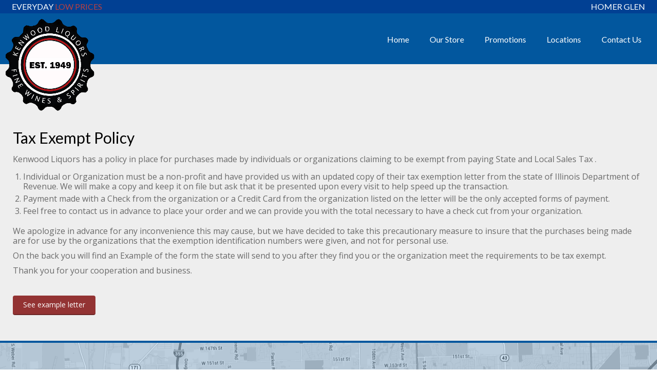

--- FILE ---
content_type: text/html; charset=UTF-8
request_url: https://www.kenwoodliquors.biz/our-store/tax-exempt-policy/
body_size: 8535
content:
<!DOCTYPE html>
<html lang="en-US">
<head>
<meta charset="UTF-8" />
<meta name="viewport" content="width=device-width, initial-scale=1" />
<meta name="theme-color" content="#014093">
<meta name="google-site-verification" content="q7B7t1SOA0B8wGSq6oxje7FwQTsHU2m_4I2zZ4JAsIA" />
<meta name="description" content="Kenwood Liquors has stood behind its promise to deliver everyday low prices and outstanding customer service to it’s customers free of any gimmicks.">
<meta name="keywords" content="everyday low prices, kenwood, liquors, customer service, outstanding, spirit, beer, wine, party, events, specials">
<meta name="apple-mobile-web-app-capable" content="yes">
<meta name="apple-mobile-web-app-status-barstyle" content="blank-translucent">
<meta name="mobile-web-app-capable" content="yes">
<link rel="manifest" href="/manifest.json">
<title>Tax Exempt Policy - Kenwood Liquors</title>
<link rel="apple-touch-icon" sizes="180x180" href="https://www.kenwoodliquors.biz/wp-content/themes/kenwoodliquors/images/kenwood-logo.png">
<link rel="icon" sizes="192x192" href="https://www.kenwoodliquors.biz/wp-content/themes/kenwoodliquors/images/kenwood-logo.png"> 
<link href="https://fonts.googleapis.com/css?family=Lato:400,300|Open+Sans:400,400italic,700,700italic" rel="stylesheet" type="text/css">
<!-- Google tag (gtag.js) -->
<script async src="https://www.googletagmanager.com/gtag/js?id=G-GTF4Q7S7PG"></script>
<script>
  window.dataLayer = window.dataLayer || [];
  function gtag(){dataLayer.push(arguments);}
  gtag('js', new Date());

  gtag('config', 'G-GTF4Q7S7PG');
</script>
<meta name='robots' content='index, follow, max-image-preview:large, max-snippet:-1, max-video-preview:-1' />

	<!-- This site is optimized with the Yoast SEO plugin v26.6 - https://yoast.com/wordpress/plugins/seo/ -->
	<link rel="canonical" href="https://www.kenwoodliquors.biz/our-store/tax-exempt-policy/" />
	<meta property="og:locale" content="en_US" />
	<meta property="og:type" content="article" />
	<meta property="og:title" content="Tax Exempt Policy - Kenwood Liquors" />
	<meta property="og:description" content="Kenwood Liquors has a policy in place for purchases made by individuals or organizations claiming to be exempt from paying State and Local Sales Tax . Individual or Organization must be a non-profit and have provided us with an updated copy of their tax exemption letter from the state of Illinois Department of Revenue. We [&hellip;]" />
	<meta property="og:url" content="https://www.kenwoodliquors.biz/our-store/tax-exempt-policy/" />
	<meta property="og:site_name" content="Kenwood Liquors" />
	<meta property="article:publisher" content="https://www.facebook.com/kenwoodliquors" />
	<meta property="article:modified_time" content="2016-08-31T12:57:00+00:00" />
	<meta property="og:image" content="https://www.kenwoodliquors.biz/wp-content/uploads/2018/03/kenwood-logo.png" />
	<meta property="og:image:width" content="644" />
	<meta property="og:image:height" content="666" />
	<meta property="og:image:type" content="image/png" />
	<meta name="twitter:card" content="summary_large_image" />
	<meta name="twitter:site" content="@kenwoodliquors1" />
	<meta name="twitter:label1" content="Est. reading time" />
	<meta name="twitter:data1" content="1 minute" />
	<script type="application/ld+json" class="yoast-schema-graph">{"@context":"https://schema.org","@graph":[{"@type":"WebPage","@id":"https://www.kenwoodliquors.biz/our-store/tax-exempt-policy/","url":"https://www.kenwoodliquors.biz/our-store/tax-exempt-policy/","name":"Tax Exempt Policy - Kenwood Liquors","isPartOf":{"@id":"https://www.kenwoodliquors.biz/#website"},"datePublished":"2016-08-31T00:33:44+00:00","dateModified":"2016-08-31T12:57:00+00:00","breadcrumb":{"@id":"https://www.kenwoodliquors.biz/our-store/tax-exempt-policy/#breadcrumb"},"inLanguage":"en-US","potentialAction":[{"@type":"ReadAction","target":["https://www.kenwoodliquors.biz/our-store/tax-exempt-policy/"]}]},{"@type":"BreadcrumbList","@id":"https://www.kenwoodliquors.biz/our-store/tax-exempt-policy/#breadcrumb","itemListElement":[{"@type":"ListItem","position":1,"name":"Home","item":"https://www.kenwoodliquors.biz/"},{"@type":"ListItem","position":2,"name":"Our Store","item":"https://www.kenwoodliquors.biz/our-store/"},{"@type":"ListItem","position":3,"name":"Tax Exempt Policy"}]},{"@type":"WebSite","@id":"https://www.kenwoodliquors.biz/#website","url":"https://www.kenwoodliquors.biz/","name":"Kenwood Liquors","description":"Everyday Low Prices","publisher":{"@id":"https://www.kenwoodliquors.biz/#organization"},"potentialAction":[{"@type":"SearchAction","target":{"@type":"EntryPoint","urlTemplate":"https://www.kenwoodliquors.biz/?s={search_term_string}"},"query-input":{"@type":"PropertyValueSpecification","valueRequired":true,"valueName":"search_term_string"}}],"inLanguage":"en-US"},{"@type":"Organization","@id":"https://www.kenwoodliquors.biz/#organization","name":"Kenwood Liquors","url":"https://www.kenwoodliquors.biz/","logo":{"@type":"ImageObject","inLanguage":"en-US","@id":"https://www.kenwoodliquors.biz/#/schema/logo/image/","url":"https://www.kenwoodliquors.biz/wp-content/uploads/2018/03/kenwood-logo.png","contentUrl":"https://www.kenwoodliquors.biz/wp-content/uploads/2018/03/kenwood-logo.png","width":644,"height":666,"caption":"Kenwood Liquors"},"image":{"@id":"https://www.kenwoodliquors.biz/#/schema/logo/image/"},"sameAs":["https://www.facebook.com/kenwoodliquors","https://x.com/kenwoodliquors1","https://www.instagram.com/KenwoodLiquors/"]}]}</script>
	<!-- / Yoast SEO plugin. -->


<link rel='dns-prefetch' href='//code.jquery.com' />
<style id='wp-img-auto-sizes-contain-inline-css' type='text/css'>
img:is([sizes=auto i],[sizes^="auto," i]){contain-intrinsic-size:3000px 1500px}
/*# sourceURL=wp-img-auto-sizes-contain-inline-css */
</style>
<style id='wp-block-library-inline-css' type='text/css'>
:root{--wp-block-synced-color:#7a00df;--wp-block-synced-color--rgb:122,0,223;--wp-bound-block-color:var(--wp-block-synced-color);--wp-editor-canvas-background:#ddd;--wp-admin-theme-color:#007cba;--wp-admin-theme-color--rgb:0,124,186;--wp-admin-theme-color-darker-10:#006ba1;--wp-admin-theme-color-darker-10--rgb:0,107,160.5;--wp-admin-theme-color-darker-20:#005a87;--wp-admin-theme-color-darker-20--rgb:0,90,135;--wp-admin-border-width-focus:2px}@media (min-resolution:192dpi){:root{--wp-admin-border-width-focus:1.5px}}.wp-element-button{cursor:pointer}:root .has-very-light-gray-background-color{background-color:#eee}:root .has-very-dark-gray-background-color{background-color:#313131}:root .has-very-light-gray-color{color:#eee}:root .has-very-dark-gray-color{color:#313131}:root .has-vivid-green-cyan-to-vivid-cyan-blue-gradient-background{background:linear-gradient(135deg,#00d084,#0693e3)}:root .has-purple-crush-gradient-background{background:linear-gradient(135deg,#34e2e4,#4721fb 50%,#ab1dfe)}:root .has-hazy-dawn-gradient-background{background:linear-gradient(135deg,#faaca8,#dad0ec)}:root .has-subdued-olive-gradient-background{background:linear-gradient(135deg,#fafae1,#67a671)}:root .has-atomic-cream-gradient-background{background:linear-gradient(135deg,#fdd79a,#004a59)}:root .has-nightshade-gradient-background{background:linear-gradient(135deg,#330968,#31cdcf)}:root .has-midnight-gradient-background{background:linear-gradient(135deg,#020381,#2874fc)}:root{--wp--preset--font-size--normal:16px;--wp--preset--font-size--huge:42px}.has-regular-font-size{font-size:1em}.has-larger-font-size{font-size:2.625em}.has-normal-font-size{font-size:var(--wp--preset--font-size--normal)}.has-huge-font-size{font-size:var(--wp--preset--font-size--huge)}.has-text-align-center{text-align:center}.has-text-align-left{text-align:left}.has-text-align-right{text-align:right}.has-fit-text{white-space:nowrap!important}#end-resizable-editor-section{display:none}.aligncenter{clear:both}.items-justified-left{justify-content:flex-start}.items-justified-center{justify-content:center}.items-justified-right{justify-content:flex-end}.items-justified-space-between{justify-content:space-between}.screen-reader-text{border:0;clip-path:inset(50%);height:1px;margin:-1px;overflow:hidden;padding:0;position:absolute;width:1px;word-wrap:normal!important}.screen-reader-text:focus{background-color:#ddd;clip-path:none;color:#444;display:block;font-size:1em;height:auto;left:5px;line-height:normal;padding:15px 23px 14px;text-decoration:none;top:5px;width:auto;z-index:100000}html :where(.has-border-color){border-style:solid}html :where([style*=border-top-color]){border-top-style:solid}html :where([style*=border-right-color]){border-right-style:solid}html :where([style*=border-bottom-color]){border-bottom-style:solid}html :where([style*=border-left-color]){border-left-style:solid}html :where([style*=border-width]){border-style:solid}html :where([style*=border-top-width]){border-top-style:solid}html :where([style*=border-right-width]){border-right-style:solid}html :where([style*=border-bottom-width]){border-bottom-style:solid}html :where([style*=border-left-width]){border-left-style:solid}html :where(img[class*=wp-image-]){height:auto;max-width:100%}:where(figure){margin:0 0 1em}html :where(.is-position-sticky){--wp-admin--admin-bar--position-offset:var(--wp-admin--admin-bar--height,0px)}@media screen and (max-width:600px){html :where(.is-position-sticky){--wp-admin--admin-bar--position-offset:0px}}

/*# sourceURL=wp-block-library-inline-css */
</style><style id='global-styles-inline-css' type='text/css'>
:root{--wp--preset--aspect-ratio--square: 1;--wp--preset--aspect-ratio--4-3: 4/3;--wp--preset--aspect-ratio--3-4: 3/4;--wp--preset--aspect-ratio--3-2: 3/2;--wp--preset--aspect-ratio--2-3: 2/3;--wp--preset--aspect-ratio--16-9: 16/9;--wp--preset--aspect-ratio--9-16: 9/16;--wp--preset--color--black: #000000;--wp--preset--color--cyan-bluish-gray: #abb8c3;--wp--preset--color--white: #ffffff;--wp--preset--color--pale-pink: #f78da7;--wp--preset--color--vivid-red: #cf2e2e;--wp--preset--color--luminous-vivid-orange: #ff6900;--wp--preset--color--luminous-vivid-amber: #fcb900;--wp--preset--color--light-green-cyan: #7bdcb5;--wp--preset--color--vivid-green-cyan: #00d084;--wp--preset--color--pale-cyan-blue: #8ed1fc;--wp--preset--color--vivid-cyan-blue: #0693e3;--wp--preset--color--vivid-purple: #9b51e0;--wp--preset--gradient--vivid-cyan-blue-to-vivid-purple: linear-gradient(135deg,rgb(6,147,227) 0%,rgb(155,81,224) 100%);--wp--preset--gradient--light-green-cyan-to-vivid-green-cyan: linear-gradient(135deg,rgb(122,220,180) 0%,rgb(0,208,130) 100%);--wp--preset--gradient--luminous-vivid-amber-to-luminous-vivid-orange: linear-gradient(135deg,rgb(252,185,0) 0%,rgb(255,105,0) 100%);--wp--preset--gradient--luminous-vivid-orange-to-vivid-red: linear-gradient(135deg,rgb(255,105,0) 0%,rgb(207,46,46) 100%);--wp--preset--gradient--very-light-gray-to-cyan-bluish-gray: linear-gradient(135deg,rgb(238,238,238) 0%,rgb(169,184,195) 100%);--wp--preset--gradient--cool-to-warm-spectrum: linear-gradient(135deg,rgb(74,234,220) 0%,rgb(151,120,209) 20%,rgb(207,42,186) 40%,rgb(238,44,130) 60%,rgb(251,105,98) 80%,rgb(254,248,76) 100%);--wp--preset--gradient--blush-light-purple: linear-gradient(135deg,rgb(255,206,236) 0%,rgb(152,150,240) 100%);--wp--preset--gradient--blush-bordeaux: linear-gradient(135deg,rgb(254,205,165) 0%,rgb(254,45,45) 50%,rgb(107,0,62) 100%);--wp--preset--gradient--luminous-dusk: linear-gradient(135deg,rgb(255,203,112) 0%,rgb(199,81,192) 50%,rgb(65,88,208) 100%);--wp--preset--gradient--pale-ocean: linear-gradient(135deg,rgb(255,245,203) 0%,rgb(182,227,212) 50%,rgb(51,167,181) 100%);--wp--preset--gradient--electric-grass: linear-gradient(135deg,rgb(202,248,128) 0%,rgb(113,206,126) 100%);--wp--preset--gradient--midnight: linear-gradient(135deg,rgb(2,3,129) 0%,rgb(40,116,252) 100%);--wp--preset--font-size--small: 13px;--wp--preset--font-size--medium: 20px;--wp--preset--font-size--large: 36px;--wp--preset--font-size--x-large: 42px;--wp--preset--spacing--20: 0.44rem;--wp--preset--spacing--30: 0.67rem;--wp--preset--spacing--40: 1rem;--wp--preset--spacing--50: 1.5rem;--wp--preset--spacing--60: 2.25rem;--wp--preset--spacing--70: 3.38rem;--wp--preset--spacing--80: 5.06rem;--wp--preset--shadow--natural: 6px 6px 9px rgba(0, 0, 0, 0.2);--wp--preset--shadow--deep: 12px 12px 50px rgba(0, 0, 0, 0.4);--wp--preset--shadow--sharp: 6px 6px 0px rgba(0, 0, 0, 0.2);--wp--preset--shadow--outlined: 6px 6px 0px -3px rgb(255, 255, 255), 6px 6px rgb(0, 0, 0);--wp--preset--shadow--crisp: 6px 6px 0px rgb(0, 0, 0);}:where(.is-layout-flex){gap: 0.5em;}:where(.is-layout-grid){gap: 0.5em;}body .is-layout-flex{display: flex;}.is-layout-flex{flex-wrap: wrap;align-items: center;}.is-layout-flex > :is(*, div){margin: 0;}body .is-layout-grid{display: grid;}.is-layout-grid > :is(*, div){margin: 0;}:where(.wp-block-columns.is-layout-flex){gap: 2em;}:where(.wp-block-columns.is-layout-grid){gap: 2em;}:where(.wp-block-post-template.is-layout-flex){gap: 1.25em;}:where(.wp-block-post-template.is-layout-grid){gap: 1.25em;}.has-black-color{color: var(--wp--preset--color--black) !important;}.has-cyan-bluish-gray-color{color: var(--wp--preset--color--cyan-bluish-gray) !important;}.has-white-color{color: var(--wp--preset--color--white) !important;}.has-pale-pink-color{color: var(--wp--preset--color--pale-pink) !important;}.has-vivid-red-color{color: var(--wp--preset--color--vivid-red) !important;}.has-luminous-vivid-orange-color{color: var(--wp--preset--color--luminous-vivid-orange) !important;}.has-luminous-vivid-amber-color{color: var(--wp--preset--color--luminous-vivid-amber) !important;}.has-light-green-cyan-color{color: var(--wp--preset--color--light-green-cyan) !important;}.has-vivid-green-cyan-color{color: var(--wp--preset--color--vivid-green-cyan) !important;}.has-pale-cyan-blue-color{color: var(--wp--preset--color--pale-cyan-blue) !important;}.has-vivid-cyan-blue-color{color: var(--wp--preset--color--vivid-cyan-blue) !important;}.has-vivid-purple-color{color: var(--wp--preset--color--vivid-purple) !important;}.has-black-background-color{background-color: var(--wp--preset--color--black) !important;}.has-cyan-bluish-gray-background-color{background-color: var(--wp--preset--color--cyan-bluish-gray) !important;}.has-white-background-color{background-color: var(--wp--preset--color--white) !important;}.has-pale-pink-background-color{background-color: var(--wp--preset--color--pale-pink) !important;}.has-vivid-red-background-color{background-color: var(--wp--preset--color--vivid-red) !important;}.has-luminous-vivid-orange-background-color{background-color: var(--wp--preset--color--luminous-vivid-orange) !important;}.has-luminous-vivid-amber-background-color{background-color: var(--wp--preset--color--luminous-vivid-amber) !important;}.has-light-green-cyan-background-color{background-color: var(--wp--preset--color--light-green-cyan) !important;}.has-vivid-green-cyan-background-color{background-color: var(--wp--preset--color--vivid-green-cyan) !important;}.has-pale-cyan-blue-background-color{background-color: var(--wp--preset--color--pale-cyan-blue) !important;}.has-vivid-cyan-blue-background-color{background-color: var(--wp--preset--color--vivid-cyan-blue) !important;}.has-vivid-purple-background-color{background-color: var(--wp--preset--color--vivid-purple) !important;}.has-black-border-color{border-color: var(--wp--preset--color--black) !important;}.has-cyan-bluish-gray-border-color{border-color: var(--wp--preset--color--cyan-bluish-gray) !important;}.has-white-border-color{border-color: var(--wp--preset--color--white) !important;}.has-pale-pink-border-color{border-color: var(--wp--preset--color--pale-pink) !important;}.has-vivid-red-border-color{border-color: var(--wp--preset--color--vivid-red) !important;}.has-luminous-vivid-orange-border-color{border-color: var(--wp--preset--color--luminous-vivid-orange) !important;}.has-luminous-vivid-amber-border-color{border-color: var(--wp--preset--color--luminous-vivid-amber) !important;}.has-light-green-cyan-border-color{border-color: var(--wp--preset--color--light-green-cyan) !important;}.has-vivid-green-cyan-border-color{border-color: var(--wp--preset--color--vivid-green-cyan) !important;}.has-pale-cyan-blue-border-color{border-color: var(--wp--preset--color--pale-cyan-blue) !important;}.has-vivid-cyan-blue-border-color{border-color: var(--wp--preset--color--vivid-cyan-blue) !important;}.has-vivid-purple-border-color{border-color: var(--wp--preset--color--vivid-purple) !important;}.has-vivid-cyan-blue-to-vivid-purple-gradient-background{background: var(--wp--preset--gradient--vivid-cyan-blue-to-vivid-purple) !important;}.has-light-green-cyan-to-vivid-green-cyan-gradient-background{background: var(--wp--preset--gradient--light-green-cyan-to-vivid-green-cyan) !important;}.has-luminous-vivid-amber-to-luminous-vivid-orange-gradient-background{background: var(--wp--preset--gradient--luminous-vivid-amber-to-luminous-vivid-orange) !important;}.has-luminous-vivid-orange-to-vivid-red-gradient-background{background: var(--wp--preset--gradient--luminous-vivid-orange-to-vivid-red) !important;}.has-very-light-gray-to-cyan-bluish-gray-gradient-background{background: var(--wp--preset--gradient--very-light-gray-to-cyan-bluish-gray) !important;}.has-cool-to-warm-spectrum-gradient-background{background: var(--wp--preset--gradient--cool-to-warm-spectrum) !important;}.has-blush-light-purple-gradient-background{background: var(--wp--preset--gradient--blush-light-purple) !important;}.has-blush-bordeaux-gradient-background{background: var(--wp--preset--gradient--blush-bordeaux) !important;}.has-luminous-dusk-gradient-background{background: var(--wp--preset--gradient--luminous-dusk) !important;}.has-pale-ocean-gradient-background{background: var(--wp--preset--gradient--pale-ocean) !important;}.has-electric-grass-gradient-background{background: var(--wp--preset--gradient--electric-grass) !important;}.has-midnight-gradient-background{background: var(--wp--preset--gradient--midnight) !important;}.has-small-font-size{font-size: var(--wp--preset--font-size--small) !important;}.has-medium-font-size{font-size: var(--wp--preset--font-size--medium) !important;}.has-large-font-size{font-size: var(--wp--preset--font-size--large) !important;}.has-x-large-font-size{font-size: var(--wp--preset--font-size--x-large) !important;}
/*# sourceURL=global-styles-inline-css */
</style>

<style id='classic-theme-styles-inline-css' type='text/css'>
/*! This file is auto-generated */
.wp-block-button__link{color:#fff;background-color:#32373c;border-radius:9999px;box-shadow:none;text-decoration:none;padding:calc(.667em + 2px) calc(1.333em + 2px);font-size:1.125em}.wp-block-file__button{background:#32373c;color:#fff;text-decoration:none}
/*# sourceURL=/wp-includes/css/classic-themes.min.css */
</style>
<link rel='stylesheet' id='events-manager-css' href='https://www.kenwoodliquors.biz/wp-content/plugins/events-manager/includes/css/events-manager.min.css?ver=7.2.3.1' type='text/css' media='all' />
<style id='events-manager-inline-css' type='text/css'>
body .em { --font-family : inherit; --font-weight : inherit; --font-size : 1em; --line-height : inherit; }
/*# sourceURL=events-manager-inline-css */
</style>
<link rel='stylesheet' id='slick-css-css' href='https://www.kenwoodliquors.biz/wp-content/themes/kenwoodliquors/resources/plugins/slick/slick.css' type='text/css' media='all' />
<link rel='stylesheet' id='slick-theme-css-css' href='https://www.kenwoodliquors.biz/wp-content/themes/kenwoodliquors/resources/plugins/slick/slick-theme.css' type='text/css' media='all' />
<link rel='stylesheet' id='site-styles-css' href='https://www.kenwoodliquors.biz/wp-content/themes/kenwoodliquors/style.css?ver=20200717' type='text/css' media='all' />
<script type="text/javascript" src="https://www.kenwoodliquors.biz/wp-includes/js/jquery/jquery.min.js?ver=3.7.1" id="jquery-core-js"></script>
<script type="text/javascript" src="https://www.kenwoodliquors.biz/wp-includes/js/jquery/jquery-migrate.min.js?ver=3.4.1" id="jquery-migrate-js"></script>
<script type="text/javascript" src="https://www.kenwoodliquors.biz/wp-includes/js/jquery/ui/core.min.js?ver=1.13.3" id="jquery-ui-core-js"></script>
<script type="text/javascript" src="https://www.kenwoodliquors.biz/wp-includes/js/jquery/ui/mouse.min.js?ver=1.13.3" id="jquery-ui-mouse-js"></script>
<script type="text/javascript" src="https://www.kenwoodliquors.biz/wp-includes/js/jquery/ui/sortable.min.js?ver=1.13.3" id="jquery-ui-sortable-js"></script>
<script type="text/javascript" src="https://www.kenwoodliquors.biz/wp-includes/js/jquery/ui/datepicker.min.js?ver=1.13.3" id="jquery-ui-datepicker-js"></script>
<script type="text/javascript" id="jquery-ui-datepicker-js-after">
/* <![CDATA[ */
jQuery(function(jQuery){jQuery.datepicker.setDefaults({"closeText":"Close","currentText":"Today","monthNames":["January","February","March","April","May","June","July","August","September","October","November","December"],"monthNamesShort":["Jan","Feb","Mar","Apr","May","Jun","Jul","Aug","Sep","Oct","Nov","Dec"],"nextText":"Next","prevText":"Previous","dayNames":["Sunday","Monday","Tuesday","Wednesday","Thursday","Friday","Saturday"],"dayNamesShort":["Sun","Mon","Tue","Wed","Thu","Fri","Sat"],"dayNamesMin":["S","M","T","W","T","F","S"],"dateFormat":"MM d, yy","firstDay":1,"isRTL":false});});
//# sourceURL=jquery-ui-datepicker-js-after
/* ]]> */
</script>
<script type="text/javascript" src="https://www.kenwoodliquors.biz/wp-includes/js/jquery/ui/resizable.min.js?ver=1.13.3" id="jquery-ui-resizable-js"></script>
<script type="text/javascript" src="https://www.kenwoodliquors.biz/wp-includes/js/jquery/ui/draggable.min.js?ver=1.13.3" id="jquery-ui-draggable-js"></script>
<script type="text/javascript" src="https://www.kenwoodliquors.biz/wp-includes/js/jquery/ui/controlgroup.min.js?ver=1.13.3" id="jquery-ui-controlgroup-js"></script>
<script type="text/javascript" src="https://www.kenwoodliquors.biz/wp-includes/js/jquery/ui/checkboxradio.min.js?ver=1.13.3" id="jquery-ui-checkboxradio-js"></script>
<script type="text/javascript" src="https://www.kenwoodliquors.biz/wp-includes/js/jquery/ui/button.min.js?ver=1.13.3" id="jquery-ui-button-js"></script>
<script type="text/javascript" src="https://www.kenwoodliquors.biz/wp-includes/js/jquery/ui/dialog.min.js?ver=1.13.3" id="jquery-ui-dialog-js"></script>
<script type="text/javascript" id="events-manager-js-extra">
/* <![CDATA[ */
var EM = {"ajaxurl":"https://www.kenwoodliquors.biz/wp-admin/admin-ajax.php","locationajaxurl":"https://www.kenwoodliquors.biz/wp-admin/admin-ajax.php?action=locations_search","firstDay":"1","locale":"en","dateFormat":"yy-mm-dd","ui_css":"https://www.kenwoodliquors.biz/wp-content/plugins/events-manager/includes/css/jquery-ui/build.min.css","show24hours":"0","is_ssl":"1","autocomplete_limit":"10","calendar":{"breakpoints":{"small":560,"medium":908,"large":false},"month_format":"M Y"},"phone":"","datepicker":{"format":"m/d/Y"},"search":{"breakpoints":{"small":650,"medium":850,"full":false}},"url":"https://www.kenwoodliquors.biz/wp-content/plugins/events-manager","assets":{"input.em-uploader":{"js":{"em-uploader":{"url":"https://www.kenwoodliquors.biz/wp-content/plugins/events-manager/includes/js/em-uploader.js?v=7.2.3.1","event":"em_uploader_ready"}}},".em-event-editor":{"js":{"event-editor":{"url":"https://www.kenwoodliquors.biz/wp-content/plugins/events-manager/includes/js/events-manager-event-editor.js?v=7.2.3.1","event":"em_event_editor_ready"}},"css":{"event-editor":"https://www.kenwoodliquors.biz/wp-content/plugins/events-manager/includes/css/events-manager-event-editor.min.css?v=7.2.3.1"}},".em-recurrence-sets, .em-timezone":{"js":{"luxon":{"url":"luxon/luxon.js?v=7.2.3.1","event":"em_luxon_ready"}}},".em-booking-form, #em-booking-form, .em-booking-recurring, .em-event-booking-form":{"js":{"em-bookings":{"url":"https://www.kenwoodliquors.biz/wp-content/plugins/events-manager/includes/js/bookingsform.js?v=7.2.3.1","event":"em_booking_form_js_loaded"}}},"#em-opt-archetypes":{"js":{"archetypes":"https://www.kenwoodliquors.biz/wp-content/plugins/events-manager/includes/js/admin-archetype-editor.js?v=7.2.3.1","archetypes_ms":"https://www.kenwoodliquors.biz/wp-content/plugins/events-manager/includes/js/admin-archetypes.js?v=7.2.3.1","qs":"qs/qs.js?v=7.2.3.1"}}},"cached":"","txt_search":"Search","txt_searching":"Searching...","txt_loading":"Loading..."};
//# sourceURL=events-manager-js-extra
/* ]]> */
</script>
<script type="text/javascript" src="https://www.kenwoodliquors.biz/wp-content/plugins/events-manager/includes/js/events-manager.js?ver=7.2.3.1" id="events-manager-js"></script>
<style type="text/css">.recentcomments a{display:inline !important;padding:0 !important;margin:0 !important;}</style><link rel="icon" href="https://www.kenwoodliquors.biz/wp-content/uploads/2025/12/cropped-output-onlinepngtools-1-32x32.png" sizes="32x32" />
<link rel="icon" href="https://www.kenwoodliquors.biz/wp-content/uploads/2025/12/cropped-output-onlinepngtools-1-192x192.png" sizes="192x192" />
<link rel="apple-touch-icon" href="https://www.kenwoodliquors.biz/wp-content/uploads/2025/12/cropped-output-onlinepngtools-1-180x180.png" />
<meta name="msapplication-TileImage" content="https://www.kenwoodliquors.biz/wp-content/uploads/2025/12/cropped-output-onlinepngtools-1-270x270.png" />
</head>
<body class="wp-singular page-template-default page page-id-4363 page-child parent-pageid-6 wp-theme-kenwoodliquors">
	<div class="header-bar">
		<div class="wrapper">
	    	<div class="slogan">
				Everyday <span>Low Prices</span>
		  	</div><!-- .slogan -->
	    	<div class="store">
				Homer Glen
			</div><!-- .store -->
	  	</div><!-- .wrapper -->
	</div><!-- .header-bar -->
	<div class="close-menu"></div>
	<header id="header">
	  	<div class="wrapper">
		    <div class="logo">
		    			      <a href="https://www.kenwoodliquors.biz"><img src="/wp-content/themes/kenwoodliquors/images/kenwood-logo.png" alt="Kenwood Liquors"></a>
		    </div><!-- .logo -->
		    <nav id="menu">
				<div class="menu-main-menu-container"><ul id="menu-main-menu" class="menu"><li id="menu-item-19" class="menu-item menu-item-type-post_type menu-item-object-page menu-item-home menu-item-19"><a href="https://www.kenwoodliquors.biz/">Home</a></li>
<li id="menu-item-18" class="menu-item menu-item-type-post_type menu-item-object-page current-page-ancestor current-menu-ancestor current-menu-parent current-page-parent current_page_parent current_page_ancestor menu-item-has-children menu-item-18"><a href="https://www.kenwoodliquors.biz/our-store/">Our Store</a>
<ul class="sub-menu">
	<li id="menu-item-4369" class="menu-item menu-item-type-post_type menu-item-object-page menu-item-4369"><a href="https://www.kenwoodliquors.biz/our-store/accessories-and-snacks/">Accessories &#038; Snacks</a></li>
	<li id="menu-item-4368" class="menu-item menu-item-type-post_type menu-item-object-page current-menu-item page_item page-item-4363 current_page_item menu-item-4368"><a href="https://www.kenwoodliquors.biz/our-store/tax-exempt-policy/" aria-current="page">Tax Exempt Policy</a></li>
</ul>
</li>
<li id="menu-item-5613" class="menu-item menu-item-type-custom menu-item-object-custom menu-item-has-children menu-item-5613"><a href="http://www.kenwoodliquors.biz/events/">Promotions</a>
<ul class="sub-menu">
	<li id="menu-item-39" class="menu-item menu-item-type-post_type menu-item-object-page menu-item-39"><a href="https://www.kenwoodliquors.biz/events/">Events</a></li>
	<li id="menu-item-19610" class="menu-item menu-item-type-post_type menu-item-object-page menu-item-19610"><a href="https://www.kenwoodliquors.biz/savings/">In-store Savings</a></li>
</ul>
</li>
<li id="menu-item-17" class="menu-item menu-item-type-post_type menu-item-object-page menu-item-17"><a href="https://www.kenwoodliquors.biz/locations/">Locations</a></li>
<li id="menu-item-16" class="menu-item menu-item-type-post_type menu-item-object-page menu-item-16"><a href="https://www.kenwoodliquors.biz/contact-us/">Contact Us</a></li>
</ul></div> 
		    </nav>
		    <div class="menu-button">
		    	<span class="menu-global menu-top"></span>
		        <span class="menu-global menu-middle"></span>
		        <span class="menu-global menu-bottom"></span>
		    </div><!-- .menu-button -->
		</div><!-- .wrapper -->
	</header><!-- .header --><main id="main" role="main">
	<div class="wrapper">
		<h1 class="entry-title">Tax Exempt Policy</h1> 
		<p>Kenwood Liquors has a policy in place for purchases made by individuals or organizations claiming to be exempt from paying State and Local Sales Tax .</p>
<ol>
<li>Individual or Organization must be a non-profit and have provided us with an updated copy of their tax exemption letter from the state of Illinois Department of Revenue. We will make a copy and keep it on file but ask that it be presented upon every visit to help speed up the transaction.</li>
<li>Payment made with a Check from the organization or a Credit Card from the organization listed on the letter will be the only accepted forms of payment.</li>
<li>Feel free to contact us in advance to place your order and we can provide you with the total necessary to have a check cut from your organization.</li>
</ol>
<p>We apologize in advance for any inconvenience this may cause, but we have decided to take this precautionary measure to insure that the purchases being made are for use by the organizations that the exemption identification numbers were given, and not for personal use.</p>
<p>On the back you will find an Example of the form the state will send to you after they find you or the organization meet the requirements to be tax exempt.</p>
<p>Thank you for your cooperation and business.</p>
<p>&nbsp;</p>
<p><a class="button" href="http://www.kenwoodliquors.biz/wp-content/uploads/2016/08/Tax-Exempt-Acceptance-Policy.pdf" target="_blank">See example letter</a></p>

		
	</div><!-- .wrapper -->
</main><!-- #main -->
<div id="footer">
  <div class="google-map">
	<a href="http://maps.google.com/maps?q=Kenwood+Liquors,+12037+West+159th+Street,+Will,+Illinois+60491&amp;hl=en&amp;sll=37.0625,-95.677068&amp;sspn=55.148262,79.013672&amp;oq=kenwood+12037+W+159th+St,+Will,+Illinois+60491&amp;hq=Kenwood+Liquors,+12037+West+159th+Street,+Will,+Illinois+60491&amp;t=m&amp;z=15" target="_blank"></a>
  </div><!-- .google-map -->
  <div class="constant-contact">
		<div class="wrapper">
	  <!-- Begin Constant Contact Inline Form Code -->
      <div class="ctct-inline-form" data-form-id="3bc10635-d1c4-4634-9d25-d26a6bfd42bc"></div>
      <!-- End Constant Contact Inline Form Code -->
		</div><!-- .wrapper -->
  </div><!-- .constant-contact -->
  <div class="main">
	<div class="wrapper">
	  <div class="item">
		<h3>Planning a Party?</h3>
		<div class="party-planning">
		  <a href="/wp-content/uploads/2015/01/party-planning-tips.pdf"><img alt="Party Planning Tips" src="/wp-content/uploads/2015/01/party-planning-thumb.png"></a>
		  <p>Download our <a class="download-link" target="_blank" href="/wp-content/uploads/2015/01/party-planning-tips.pdf">Party Planning Tips</a> which will help give you an idea of what you need for your party.</p>
		</div>
	  </div><!-- .item -->
	  <div class="item">
		<h3>Store Hours</h3>
				<div class="store-hours">
		  		  <div class="row">
			<div>Monday</div>
			<div>9:00am &ndash; 8:00pm</div>
		  </div><!-- .row -->
		  		  <div class="row">
			<div>Tuesday</div>
			<div>9:00am &ndash; 8:00pm</div>
		  </div><!-- .row -->
		  		  <div class="row">
			<div>Wednesday</div>
			<div>9:00am &ndash; 8:00pm</div>
		  </div><!-- .row -->
		  		  <div class="row">
			<div>Thursday</div>
			<div>9:00am &ndash; 8:00pm</div>
		  </div><!-- .row -->
		  		  <div class="row">
			<div>Friday</div>
			<div>9:00am &ndash; 8:00pm</div>
		  </div><!-- .row -->
		  		  <div class="row">
			<div>Saturday</div>
			<div>9:00am &ndash; 8:00pm</div>
		  </div><!-- .row -->
		  		  <div class="row">
			<div>Sunday</div>
			<div>10:00am &ndash; 5:00pm</div>
		  </div><!-- .row -->
		  		</div><!-- .store-hours -->
			  </div><!-- .item -->
	  <div class="item">
		<h3>Stay Connected</h3>
		<div class="social">
		  <img alt="Stay Connected" src="/wp-content/uploads/2015/01/socialstream-devices.png">
		  <div class="social-icons">
			<a class="fb" href="https://www.facebook.com/kenwoodliquors" target="_blank"><i class="fa fa-facebook-f"></i></a>
			<!--<a class="twitter" href="https://twitter.com/kenwood_liquors" target="_blank"><i class="fa fa-twitter"></i></a>-->
			<a class="instagram" href="https://www.instagram.com/KenwoodLiquors/" target="_blank"><i class="fa fa-instagram"></i></a>
		  </div>
		  <p>Keep up to date with new arrivals, featured specials,&nbsp;and&nbsp;more.</p>
			 </div><!--/social-->
	  </div><!-- .item -->
	</div><!-- .wrapper -->
  </div><!-- .main -->
  <div class="secondary">
	<div class="wrapper">
	  <div class="copyright">
		 &copy; 2026 Kenwood Liquors. All&nbsp;Rights&nbsp;Reserved.
	  </div><!-- .copyright -->
	  <div class="contact">
		<a href="tel:17085908210"><i class="fa fa-phone"></i> 708.590.8210</a>
	  </div><!-- .contact -->
	  <div class="accept-credit">
		<img title="We accept all major credit cards" alt="We accept all major credit cards" src="/wp-content/uploads/2015/01/icon-cc.png" width="200"/>
	  </div><!-- .accept-credit -->
	</div><!-- .wrapper -->
  </div><!-- .secondary -->
  <a href="#" class="scroll-to-top"><i class="fa fa-chevron-up"></i>Back to Top</a>
</div><!-- .footer -->
<script type="speculationrules">
{"prefetch":[{"source":"document","where":{"and":[{"href_matches":"/*"},{"not":{"href_matches":["/wp-*.php","/wp-admin/*","/wp-content/uploads/*","/wp-content/*","/wp-content/plugins/*","/wp-content/themes/kenwoodliquors/*","/*\\?(.+)"]}},{"not":{"selector_matches":"a[rel~=\"nofollow\"]"}},{"not":{"selector_matches":".no-prefetch, .no-prefetch a"}}]},"eagerness":"conservative"}]}
</script>
		<script type="text/javascript">
			(function() {
				let targetObjectName = 'EM';
				if ( typeof window[targetObjectName] === 'object' && window[targetObjectName] !== null ) {
					Object.assign( window[targetObjectName], []);
				} else {
					console.warn( 'Could not merge extra data: window.' + targetObjectName + ' not found or not an object.' );
				}
			})();
		</script>
		<script type="text/javascript" src="https://code.jquery.com/jquery-3.3.1.min.js" id="jquery-js-js"></script>
<script type="text/javascript" src="https://www.kenwoodliquors.biz/wp-content/themes/kenwoodliquors/resources/plugins/slick/slick.js" id="slick-js-js"></script>

<script type="text/javascript">

jQuery("document").ready(function($) {
  

  $(".hero-slider").slick({
	slidesToShow: 1,
	slidesToScroll: 1,
	infinite: true,
	fade: true,
	speed: 750,
	prevArrow: "<div class='slick-prev fa fa-angle-left'>",
	nextArrow: "<div class='slick-next fa fa-angle-right'>",
  });

  $('.css-events-list .panes').slick({
	slidesToShow: 1,
	slidesToScroll: 1,
	infinite: true,
	prevArrow: "<div class='slick-prev'>",
	nextArrow: "<div class='slick-next'>",
  });

  $('.page-id-29 .css-events-list .panes').slick('unslick');

  $(".menu-button").click(function () {
	  $('html').toggleClass('nav-open');
	$('.sub-menu').slideUp(300).removeClass('open').parent().removeClass('active');
  });

  $(".close-menu").click(function() {
	$('html').removeClass('nav-open');
	$('.sub-menu').slideUp(300).removeClass('open').parent().removeClass('active');
  });

  // injecting submenu toggle
  $(".menu-item-has-children > a").after("<span class='toggle'><span class='bar top'></span><span class='bar bottom'></span></span>");
  // Submenu accordion in canvas menu
  $('.menu').find('.toggle').click(function () {
  //Expand or collapse this panel
  $(this).next().slideToggle(300).toggleClass('open').parent().toggleClass('active');
  //Hide the other panels
  $(".menu .sub-menu").not($(this).next()).slideUp(300).removeClass('open').parent().removeClass('active');
  });

  $('.open-video').click(function() {
	$('.video-slideout').slideToggle();
  });
  $('.close-video').click(function() {
	$('.video-slideout').slideUp();
  });

	//Click event to scroll to top
	$('.scroll-to-top').click(function(){
		jQuery('html, body').animate({scrollTop : 0},800);
		return false;
	});
});

</script>

<!-- Begin Constant Contact Active Forms -->
<script> var _ctct_m = "a1eda6293a1401e0694ec0479318ac1a"; </script>
<script id="signupScript" src="https://static.ctctcdn.com/js/signup-form-widget/current/signup-form-widget.min.js" async defer></script>
<!-- End Constant Contact Active Forms -->
</body>
</html>


--- FILE ---
content_type: text/html; charset=utf-8
request_url: https://www.google.com/recaptcha/api2/anchor?ar=1&k=6LfHrSkUAAAAAPnKk5cT6JuKlKPzbwyTYuO8--Vr&co=aHR0cHM6Ly93d3cua2Vud29vZGxpcXVvcnMuYml6OjQ0Mw..&hl=en&v=PoyoqOPhxBO7pBk68S4YbpHZ&size=invisible&anchor-ms=20000&execute-ms=30000&cb=qvzf9nbcjmdp
body_size: 49560
content:
<!DOCTYPE HTML><html dir="ltr" lang="en"><head><meta http-equiv="Content-Type" content="text/html; charset=UTF-8">
<meta http-equiv="X-UA-Compatible" content="IE=edge">
<title>reCAPTCHA</title>
<style type="text/css">
/* cyrillic-ext */
@font-face {
  font-family: 'Roboto';
  font-style: normal;
  font-weight: 400;
  font-stretch: 100%;
  src: url(//fonts.gstatic.com/s/roboto/v48/KFO7CnqEu92Fr1ME7kSn66aGLdTylUAMa3GUBHMdazTgWw.woff2) format('woff2');
  unicode-range: U+0460-052F, U+1C80-1C8A, U+20B4, U+2DE0-2DFF, U+A640-A69F, U+FE2E-FE2F;
}
/* cyrillic */
@font-face {
  font-family: 'Roboto';
  font-style: normal;
  font-weight: 400;
  font-stretch: 100%;
  src: url(//fonts.gstatic.com/s/roboto/v48/KFO7CnqEu92Fr1ME7kSn66aGLdTylUAMa3iUBHMdazTgWw.woff2) format('woff2');
  unicode-range: U+0301, U+0400-045F, U+0490-0491, U+04B0-04B1, U+2116;
}
/* greek-ext */
@font-face {
  font-family: 'Roboto';
  font-style: normal;
  font-weight: 400;
  font-stretch: 100%;
  src: url(//fonts.gstatic.com/s/roboto/v48/KFO7CnqEu92Fr1ME7kSn66aGLdTylUAMa3CUBHMdazTgWw.woff2) format('woff2');
  unicode-range: U+1F00-1FFF;
}
/* greek */
@font-face {
  font-family: 'Roboto';
  font-style: normal;
  font-weight: 400;
  font-stretch: 100%;
  src: url(//fonts.gstatic.com/s/roboto/v48/KFO7CnqEu92Fr1ME7kSn66aGLdTylUAMa3-UBHMdazTgWw.woff2) format('woff2');
  unicode-range: U+0370-0377, U+037A-037F, U+0384-038A, U+038C, U+038E-03A1, U+03A3-03FF;
}
/* math */
@font-face {
  font-family: 'Roboto';
  font-style: normal;
  font-weight: 400;
  font-stretch: 100%;
  src: url(//fonts.gstatic.com/s/roboto/v48/KFO7CnqEu92Fr1ME7kSn66aGLdTylUAMawCUBHMdazTgWw.woff2) format('woff2');
  unicode-range: U+0302-0303, U+0305, U+0307-0308, U+0310, U+0312, U+0315, U+031A, U+0326-0327, U+032C, U+032F-0330, U+0332-0333, U+0338, U+033A, U+0346, U+034D, U+0391-03A1, U+03A3-03A9, U+03B1-03C9, U+03D1, U+03D5-03D6, U+03F0-03F1, U+03F4-03F5, U+2016-2017, U+2034-2038, U+203C, U+2040, U+2043, U+2047, U+2050, U+2057, U+205F, U+2070-2071, U+2074-208E, U+2090-209C, U+20D0-20DC, U+20E1, U+20E5-20EF, U+2100-2112, U+2114-2115, U+2117-2121, U+2123-214F, U+2190, U+2192, U+2194-21AE, U+21B0-21E5, U+21F1-21F2, U+21F4-2211, U+2213-2214, U+2216-22FF, U+2308-230B, U+2310, U+2319, U+231C-2321, U+2336-237A, U+237C, U+2395, U+239B-23B7, U+23D0, U+23DC-23E1, U+2474-2475, U+25AF, U+25B3, U+25B7, U+25BD, U+25C1, U+25CA, U+25CC, U+25FB, U+266D-266F, U+27C0-27FF, U+2900-2AFF, U+2B0E-2B11, U+2B30-2B4C, U+2BFE, U+3030, U+FF5B, U+FF5D, U+1D400-1D7FF, U+1EE00-1EEFF;
}
/* symbols */
@font-face {
  font-family: 'Roboto';
  font-style: normal;
  font-weight: 400;
  font-stretch: 100%;
  src: url(//fonts.gstatic.com/s/roboto/v48/KFO7CnqEu92Fr1ME7kSn66aGLdTylUAMaxKUBHMdazTgWw.woff2) format('woff2');
  unicode-range: U+0001-000C, U+000E-001F, U+007F-009F, U+20DD-20E0, U+20E2-20E4, U+2150-218F, U+2190, U+2192, U+2194-2199, U+21AF, U+21E6-21F0, U+21F3, U+2218-2219, U+2299, U+22C4-22C6, U+2300-243F, U+2440-244A, U+2460-24FF, U+25A0-27BF, U+2800-28FF, U+2921-2922, U+2981, U+29BF, U+29EB, U+2B00-2BFF, U+4DC0-4DFF, U+FFF9-FFFB, U+10140-1018E, U+10190-1019C, U+101A0, U+101D0-101FD, U+102E0-102FB, U+10E60-10E7E, U+1D2C0-1D2D3, U+1D2E0-1D37F, U+1F000-1F0FF, U+1F100-1F1AD, U+1F1E6-1F1FF, U+1F30D-1F30F, U+1F315, U+1F31C, U+1F31E, U+1F320-1F32C, U+1F336, U+1F378, U+1F37D, U+1F382, U+1F393-1F39F, U+1F3A7-1F3A8, U+1F3AC-1F3AF, U+1F3C2, U+1F3C4-1F3C6, U+1F3CA-1F3CE, U+1F3D4-1F3E0, U+1F3ED, U+1F3F1-1F3F3, U+1F3F5-1F3F7, U+1F408, U+1F415, U+1F41F, U+1F426, U+1F43F, U+1F441-1F442, U+1F444, U+1F446-1F449, U+1F44C-1F44E, U+1F453, U+1F46A, U+1F47D, U+1F4A3, U+1F4B0, U+1F4B3, U+1F4B9, U+1F4BB, U+1F4BF, U+1F4C8-1F4CB, U+1F4D6, U+1F4DA, U+1F4DF, U+1F4E3-1F4E6, U+1F4EA-1F4ED, U+1F4F7, U+1F4F9-1F4FB, U+1F4FD-1F4FE, U+1F503, U+1F507-1F50B, U+1F50D, U+1F512-1F513, U+1F53E-1F54A, U+1F54F-1F5FA, U+1F610, U+1F650-1F67F, U+1F687, U+1F68D, U+1F691, U+1F694, U+1F698, U+1F6AD, U+1F6B2, U+1F6B9-1F6BA, U+1F6BC, U+1F6C6-1F6CF, U+1F6D3-1F6D7, U+1F6E0-1F6EA, U+1F6F0-1F6F3, U+1F6F7-1F6FC, U+1F700-1F7FF, U+1F800-1F80B, U+1F810-1F847, U+1F850-1F859, U+1F860-1F887, U+1F890-1F8AD, U+1F8B0-1F8BB, U+1F8C0-1F8C1, U+1F900-1F90B, U+1F93B, U+1F946, U+1F984, U+1F996, U+1F9E9, U+1FA00-1FA6F, U+1FA70-1FA7C, U+1FA80-1FA89, U+1FA8F-1FAC6, U+1FACE-1FADC, U+1FADF-1FAE9, U+1FAF0-1FAF8, U+1FB00-1FBFF;
}
/* vietnamese */
@font-face {
  font-family: 'Roboto';
  font-style: normal;
  font-weight: 400;
  font-stretch: 100%;
  src: url(//fonts.gstatic.com/s/roboto/v48/KFO7CnqEu92Fr1ME7kSn66aGLdTylUAMa3OUBHMdazTgWw.woff2) format('woff2');
  unicode-range: U+0102-0103, U+0110-0111, U+0128-0129, U+0168-0169, U+01A0-01A1, U+01AF-01B0, U+0300-0301, U+0303-0304, U+0308-0309, U+0323, U+0329, U+1EA0-1EF9, U+20AB;
}
/* latin-ext */
@font-face {
  font-family: 'Roboto';
  font-style: normal;
  font-weight: 400;
  font-stretch: 100%;
  src: url(//fonts.gstatic.com/s/roboto/v48/KFO7CnqEu92Fr1ME7kSn66aGLdTylUAMa3KUBHMdazTgWw.woff2) format('woff2');
  unicode-range: U+0100-02BA, U+02BD-02C5, U+02C7-02CC, U+02CE-02D7, U+02DD-02FF, U+0304, U+0308, U+0329, U+1D00-1DBF, U+1E00-1E9F, U+1EF2-1EFF, U+2020, U+20A0-20AB, U+20AD-20C0, U+2113, U+2C60-2C7F, U+A720-A7FF;
}
/* latin */
@font-face {
  font-family: 'Roboto';
  font-style: normal;
  font-weight: 400;
  font-stretch: 100%;
  src: url(//fonts.gstatic.com/s/roboto/v48/KFO7CnqEu92Fr1ME7kSn66aGLdTylUAMa3yUBHMdazQ.woff2) format('woff2');
  unicode-range: U+0000-00FF, U+0131, U+0152-0153, U+02BB-02BC, U+02C6, U+02DA, U+02DC, U+0304, U+0308, U+0329, U+2000-206F, U+20AC, U+2122, U+2191, U+2193, U+2212, U+2215, U+FEFF, U+FFFD;
}
/* cyrillic-ext */
@font-face {
  font-family: 'Roboto';
  font-style: normal;
  font-weight: 500;
  font-stretch: 100%;
  src: url(//fonts.gstatic.com/s/roboto/v48/KFO7CnqEu92Fr1ME7kSn66aGLdTylUAMa3GUBHMdazTgWw.woff2) format('woff2');
  unicode-range: U+0460-052F, U+1C80-1C8A, U+20B4, U+2DE0-2DFF, U+A640-A69F, U+FE2E-FE2F;
}
/* cyrillic */
@font-face {
  font-family: 'Roboto';
  font-style: normal;
  font-weight: 500;
  font-stretch: 100%;
  src: url(//fonts.gstatic.com/s/roboto/v48/KFO7CnqEu92Fr1ME7kSn66aGLdTylUAMa3iUBHMdazTgWw.woff2) format('woff2');
  unicode-range: U+0301, U+0400-045F, U+0490-0491, U+04B0-04B1, U+2116;
}
/* greek-ext */
@font-face {
  font-family: 'Roboto';
  font-style: normal;
  font-weight: 500;
  font-stretch: 100%;
  src: url(//fonts.gstatic.com/s/roboto/v48/KFO7CnqEu92Fr1ME7kSn66aGLdTylUAMa3CUBHMdazTgWw.woff2) format('woff2');
  unicode-range: U+1F00-1FFF;
}
/* greek */
@font-face {
  font-family: 'Roboto';
  font-style: normal;
  font-weight: 500;
  font-stretch: 100%;
  src: url(//fonts.gstatic.com/s/roboto/v48/KFO7CnqEu92Fr1ME7kSn66aGLdTylUAMa3-UBHMdazTgWw.woff2) format('woff2');
  unicode-range: U+0370-0377, U+037A-037F, U+0384-038A, U+038C, U+038E-03A1, U+03A3-03FF;
}
/* math */
@font-face {
  font-family: 'Roboto';
  font-style: normal;
  font-weight: 500;
  font-stretch: 100%;
  src: url(//fonts.gstatic.com/s/roboto/v48/KFO7CnqEu92Fr1ME7kSn66aGLdTylUAMawCUBHMdazTgWw.woff2) format('woff2');
  unicode-range: U+0302-0303, U+0305, U+0307-0308, U+0310, U+0312, U+0315, U+031A, U+0326-0327, U+032C, U+032F-0330, U+0332-0333, U+0338, U+033A, U+0346, U+034D, U+0391-03A1, U+03A3-03A9, U+03B1-03C9, U+03D1, U+03D5-03D6, U+03F0-03F1, U+03F4-03F5, U+2016-2017, U+2034-2038, U+203C, U+2040, U+2043, U+2047, U+2050, U+2057, U+205F, U+2070-2071, U+2074-208E, U+2090-209C, U+20D0-20DC, U+20E1, U+20E5-20EF, U+2100-2112, U+2114-2115, U+2117-2121, U+2123-214F, U+2190, U+2192, U+2194-21AE, U+21B0-21E5, U+21F1-21F2, U+21F4-2211, U+2213-2214, U+2216-22FF, U+2308-230B, U+2310, U+2319, U+231C-2321, U+2336-237A, U+237C, U+2395, U+239B-23B7, U+23D0, U+23DC-23E1, U+2474-2475, U+25AF, U+25B3, U+25B7, U+25BD, U+25C1, U+25CA, U+25CC, U+25FB, U+266D-266F, U+27C0-27FF, U+2900-2AFF, U+2B0E-2B11, U+2B30-2B4C, U+2BFE, U+3030, U+FF5B, U+FF5D, U+1D400-1D7FF, U+1EE00-1EEFF;
}
/* symbols */
@font-face {
  font-family: 'Roboto';
  font-style: normal;
  font-weight: 500;
  font-stretch: 100%;
  src: url(//fonts.gstatic.com/s/roboto/v48/KFO7CnqEu92Fr1ME7kSn66aGLdTylUAMaxKUBHMdazTgWw.woff2) format('woff2');
  unicode-range: U+0001-000C, U+000E-001F, U+007F-009F, U+20DD-20E0, U+20E2-20E4, U+2150-218F, U+2190, U+2192, U+2194-2199, U+21AF, U+21E6-21F0, U+21F3, U+2218-2219, U+2299, U+22C4-22C6, U+2300-243F, U+2440-244A, U+2460-24FF, U+25A0-27BF, U+2800-28FF, U+2921-2922, U+2981, U+29BF, U+29EB, U+2B00-2BFF, U+4DC0-4DFF, U+FFF9-FFFB, U+10140-1018E, U+10190-1019C, U+101A0, U+101D0-101FD, U+102E0-102FB, U+10E60-10E7E, U+1D2C0-1D2D3, U+1D2E0-1D37F, U+1F000-1F0FF, U+1F100-1F1AD, U+1F1E6-1F1FF, U+1F30D-1F30F, U+1F315, U+1F31C, U+1F31E, U+1F320-1F32C, U+1F336, U+1F378, U+1F37D, U+1F382, U+1F393-1F39F, U+1F3A7-1F3A8, U+1F3AC-1F3AF, U+1F3C2, U+1F3C4-1F3C6, U+1F3CA-1F3CE, U+1F3D4-1F3E0, U+1F3ED, U+1F3F1-1F3F3, U+1F3F5-1F3F7, U+1F408, U+1F415, U+1F41F, U+1F426, U+1F43F, U+1F441-1F442, U+1F444, U+1F446-1F449, U+1F44C-1F44E, U+1F453, U+1F46A, U+1F47D, U+1F4A3, U+1F4B0, U+1F4B3, U+1F4B9, U+1F4BB, U+1F4BF, U+1F4C8-1F4CB, U+1F4D6, U+1F4DA, U+1F4DF, U+1F4E3-1F4E6, U+1F4EA-1F4ED, U+1F4F7, U+1F4F9-1F4FB, U+1F4FD-1F4FE, U+1F503, U+1F507-1F50B, U+1F50D, U+1F512-1F513, U+1F53E-1F54A, U+1F54F-1F5FA, U+1F610, U+1F650-1F67F, U+1F687, U+1F68D, U+1F691, U+1F694, U+1F698, U+1F6AD, U+1F6B2, U+1F6B9-1F6BA, U+1F6BC, U+1F6C6-1F6CF, U+1F6D3-1F6D7, U+1F6E0-1F6EA, U+1F6F0-1F6F3, U+1F6F7-1F6FC, U+1F700-1F7FF, U+1F800-1F80B, U+1F810-1F847, U+1F850-1F859, U+1F860-1F887, U+1F890-1F8AD, U+1F8B0-1F8BB, U+1F8C0-1F8C1, U+1F900-1F90B, U+1F93B, U+1F946, U+1F984, U+1F996, U+1F9E9, U+1FA00-1FA6F, U+1FA70-1FA7C, U+1FA80-1FA89, U+1FA8F-1FAC6, U+1FACE-1FADC, U+1FADF-1FAE9, U+1FAF0-1FAF8, U+1FB00-1FBFF;
}
/* vietnamese */
@font-face {
  font-family: 'Roboto';
  font-style: normal;
  font-weight: 500;
  font-stretch: 100%;
  src: url(//fonts.gstatic.com/s/roboto/v48/KFO7CnqEu92Fr1ME7kSn66aGLdTylUAMa3OUBHMdazTgWw.woff2) format('woff2');
  unicode-range: U+0102-0103, U+0110-0111, U+0128-0129, U+0168-0169, U+01A0-01A1, U+01AF-01B0, U+0300-0301, U+0303-0304, U+0308-0309, U+0323, U+0329, U+1EA0-1EF9, U+20AB;
}
/* latin-ext */
@font-face {
  font-family: 'Roboto';
  font-style: normal;
  font-weight: 500;
  font-stretch: 100%;
  src: url(//fonts.gstatic.com/s/roboto/v48/KFO7CnqEu92Fr1ME7kSn66aGLdTylUAMa3KUBHMdazTgWw.woff2) format('woff2');
  unicode-range: U+0100-02BA, U+02BD-02C5, U+02C7-02CC, U+02CE-02D7, U+02DD-02FF, U+0304, U+0308, U+0329, U+1D00-1DBF, U+1E00-1E9F, U+1EF2-1EFF, U+2020, U+20A0-20AB, U+20AD-20C0, U+2113, U+2C60-2C7F, U+A720-A7FF;
}
/* latin */
@font-face {
  font-family: 'Roboto';
  font-style: normal;
  font-weight: 500;
  font-stretch: 100%;
  src: url(//fonts.gstatic.com/s/roboto/v48/KFO7CnqEu92Fr1ME7kSn66aGLdTylUAMa3yUBHMdazQ.woff2) format('woff2');
  unicode-range: U+0000-00FF, U+0131, U+0152-0153, U+02BB-02BC, U+02C6, U+02DA, U+02DC, U+0304, U+0308, U+0329, U+2000-206F, U+20AC, U+2122, U+2191, U+2193, U+2212, U+2215, U+FEFF, U+FFFD;
}
/* cyrillic-ext */
@font-face {
  font-family: 'Roboto';
  font-style: normal;
  font-weight: 900;
  font-stretch: 100%;
  src: url(//fonts.gstatic.com/s/roboto/v48/KFO7CnqEu92Fr1ME7kSn66aGLdTylUAMa3GUBHMdazTgWw.woff2) format('woff2');
  unicode-range: U+0460-052F, U+1C80-1C8A, U+20B4, U+2DE0-2DFF, U+A640-A69F, U+FE2E-FE2F;
}
/* cyrillic */
@font-face {
  font-family: 'Roboto';
  font-style: normal;
  font-weight: 900;
  font-stretch: 100%;
  src: url(//fonts.gstatic.com/s/roboto/v48/KFO7CnqEu92Fr1ME7kSn66aGLdTylUAMa3iUBHMdazTgWw.woff2) format('woff2');
  unicode-range: U+0301, U+0400-045F, U+0490-0491, U+04B0-04B1, U+2116;
}
/* greek-ext */
@font-face {
  font-family: 'Roboto';
  font-style: normal;
  font-weight: 900;
  font-stretch: 100%;
  src: url(//fonts.gstatic.com/s/roboto/v48/KFO7CnqEu92Fr1ME7kSn66aGLdTylUAMa3CUBHMdazTgWw.woff2) format('woff2');
  unicode-range: U+1F00-1FFF;
}
/* greek */
@font-face {
  font-family: 'Roboto';
  font-style: normal;
  font-weight: 900;
  font-stretch: 100%;
  src: url(//fonts.gstatic.com/s/roboto/v48/KFO7CnqEu92Fr1ME7kSn66aGLdTylUAMa3-UBHMdazTgWw.woff2) format('woff2');
  unicode-range: U+0370-0377, U+037A-037F, U+0384-038A, U+038C, U+038E-03A1, U+03A3-03FF;
}
/* math */
@font-face {
  font-family: 'Roboto';
  font-style: normal;
  font-weight: 900;
  font-stretch: 100%;
  src: url(//fonts.gstatic.com/s/roboto/v48/KFO7CnqEu92Fr1ME7kSn66aGLdTylUAMawCUBHMdazTgWw.woff2) format('woff2');
  unicode-range: U+0302-0303, U+0305, U+0307-0308, U+0310, U+0312, U+0315, U+031A, U+0326-0327, U+032C, U+032F-0330, U+0332-0333, U+0338, U+033A, U+0346, U+034D, U+0391-03A1, U+03A3-03A9, U+03B1-03C9, U+03D1, U+03D5-03D6, U+03F0-03F1, U+03F4-03F5, U+2016-2017, U+2034-2038, U+203C, U+2040, U+2043, U+2047, U+2050, U+2057, U+205F, U+2070-2071, U+2074-208E, U+2090-209C, U+20D0-20DC, U+20E1, U+20E5-20EF, U+2100-2112, U+2114-2115, U+2117-2121, U+2123-214F, U+2190, U+2192, U+2194-21AE, U+21B0-21E5, U+21F1-21F2, U+21F4-2211, U+2213-2214, U+2216-22FF, U+2308-230B, U+2310, U+2319, U+231C-2321, U+2336-237A, U+237C, U+2395, U+239B-23B7, U+23D0, U+23DC-23E1, U+2474-2475, U+25AF, U+25B3, U+25B7, U+25BD, U+25C1, U+25CA, U+25CC, U+25FB, U+266D-266F, U+27C0-27FF, U+2900-2AFF, U+2B0E-2B11, U+2B30-2B4C, U+2BFE, U+3030, U+FF5B, U+FF5D, U+1D400-1D7FF, U+1EE00-1EEFF;
}
/* symbols */
@font-face {
  font-family: 'Roboto';
  font-style: normal;
  font-weight: 900;
  font-stretch: 100%;
  src: url(//fonts.gstatic.com/s/roboto/v48/KFO7CnqEu92Fr1ME7kSn66aGLdTylUAMaxKUBHMdazTgWw.woff2) format('woff2');
  unicode-range: U+0001-000C, U+000E-001F, U+007F-009F, U+20DD-20E0, U+20E2-20E4, U+2150-218F, U+2190, U+2192, U+2194-2199, U+21AF, U+21E6-21F0, U+21F3, U+2218-2219, U+2299, U+22C4-22C6, U+2300-243F, U+2440-244A, U+2460-24FF, U+25A0-27BF, U+2800-28FF, U+2921-2922, U+2981, U+29BF, U+29EB, U+2B00-2BFF, U+4DC0-4DFF, U+FFF9-FFFB, U+10140-1018E, U+10190-1019C, U+101A0, U+101D0-101FD, U+102E0-102FB, U+10E60-10E7E, U+1D2C0-1D2D3, U+1D2E0-1D37F, U+1F000-1F0FF, U+1F100-1F1AD, U+1F1E6-1F1FF, U+1F30D-1F30F, U+1F315, U+1F31C, U+1F31E, U+1F320-1F32C, U+1F336, U+1F378, U+1F37D, U+1F382, U+1F393-1F39F, U+1F3A7-1F3A8, U+1F3AC-1F3AF, U+1F3C2, U+1F3C4-1F3C6, U+1F3CA-1F3CE, U+1F3D4-1F3E0, U+1F3ED, U+1F3F1-1F3F3, U+1F3F5-1F3F7, U+1F408, U+1F415, U+1F41F, U+1F426, U+1F43F, U+1F441-1F442, U+1F444, U+1F446-1F449, U+1F44C-1F44E, U+1F453, U+1F46A, U+1F47D, U+1F4A3, U+1F4B0, U+1F4B3, U+1F4B9, U+1F4BB, U+1F4BF, U+1F4C8-1F4CB, U+1F4D6, U+1F4DA, U+1F4DF, U+1F4E3-1F4E6, U+1F4EA-1F4ED, U+1F4F7, U+1F4F9-1F4FB, U+1F4FD-1F4FE, U+1F503, U+1F507-1F50B, U+1F50D, U+1F512-1F513, U+1F53E-1F54A, U+1F54F-1F5FA, U+1F610, U+1F650-1F67F, U+1F687, U+1F68D, U+1F691, U+1F694, U+1F698, U+1F6AD, U+1F6B2, U+1F6B9-1F6BA, U+1F6BC, U+1F6C6-1F6CF, U+1F6D3-1F6D7, U+1F6E0-1F6EA, U+1F6F0-1F6F3, U+1F6F7-1F6FC, U+1F700-1F7FF, U+1F800-1F80B, U+1F810-1F847, U+1F850-1F859, U+1F860-1F887, U+1F890-1F8AD, U+1F8B0-1F8BB, U+1F8C0-1F8C1, U+1F900-1F90B, U+1F93B, U+1F946, U+1F984, U+1F996, U+1F9E9, U+1FA00-1FA6F, U+1FA70-1FA7C, U+1FA80-1FA89, U+1FA8F-1FAC6, U+1FACE-1FADC, U+1FADF-1FAE9, U+1FAF0-1FAF8, U+1FB00-1FBFF;
}
/* vietnamese */
@font-face {
  font-family: 'Roboto';
  font-style: normal;
  font-weight: 900;
  font-stretch: 100%;
  src: url(//fonts.gstatic.com/s/roboto/v48/KFO7CnqEu92Fr1ME7kSn66aGLdTylUAMa3OUBHMdazTgWw.woff2) format('woff2');
  unicode-range: U+0102-0103, U+0110-0111, U+0128-0129, U+0168-0169, U+01A0-01A1, U+01AF-01B0, U+0300-0301, U+0303-0304, U+0308-0309, U+0323, U+0329, U+1EA0-1EF9, U+20AB;
}
/* latin-ext */
@font-face {
  font-family: 'Roboto';
  font-style: normal;
  font-weight: 900;
  font-stretch: 100%;
  src: url(//fonts.gstatic.com/s/roboto/v48/KFO7CnqEu92Fr1ME7kSn66aGLdTylUAMa3KUBHMdazTgWw.woff2) format('woff2');
  unicode-range: U+0100-02BA, U+02BD-02C5, U+02C7-02CC, U+02CE-02D7, U+02DD-02FF, U+0304, U+0308, U+0329, U+1D00-1DBF, U+1E00-1E9F, U+1EF2-1EFF, U+2020, U+20A0-20AB, U+20AD-20C0, U+2113, U+2C60-2C7F, U+A720-A7FF;
}
/* latin */
@font-face {
  font-family: 'Roboto';
  font-style: normal;
  font-weight: 900;
  font-stretch: 100%;
  src: url(//fonts.gstatic.com/s/roboto/v48/KFO7CnqEu92Fr1ME7kSn66aGLdTylUAMa3yUBHMdazQ.woff2) format('woff2');
  unicode-range: U+0000-00FF, U+0131, U+0152-0153, U+02BB-02BC, U+02C6, U+02DA, U+02DC, U+0304, U+0308, U+0329, U+2000-206F, U+20AC, U+2122, U+2191, U+2193, U+2212, U+2215, U+FEFF, U+FFFD;
}

</style>
<link rel="stylesheet" type="text/css" href="https://www.gstatic.com/recaptcha/releases/PoyoqOPhxBO7pBk68S4YbpHZ/styles__ltr.css">
<script nonce="O2c8Ejx6WarDgl7UqiGDRQ" type="text/javascript">window['__recaptcha_api'] = 'https://www.google.com/recaptcha/api2/';</script>
<script type="text/javascript" src="https://www.gstatic.com/recaptcha/releases/PoyoqOPhxBO7pBk68S4YbpHZ/recaptcha__en.js" nonce="O2c8Ejx6WarDgl7UqiGDRQ">
      
    </script></head>
<body><div id="rc-anchor-alert" class="rc-anchor-alert"></div>
<input type="hidden" id="recaptcha-token" value="[base64]">
<script type="text/javascript" nonce="O2c8Ejx6WarDgl7UqiGDRQ">
      recaptcha.anchor.Main.init("[\x22ainput\x22,[\x22bgdata\x22,\x22\x22,\[base64]/[base64]/bmV3IFpbdF0obVswXSk6Sz09Mj9uZXcgWlt0XShtWzBdLG1bMV0pOks9PTM/bmV3IFpbdF0obVswXSxtWzFdLG1bMl0pOks9PTQ/[base64]/[base64]/[base64]/[base64]/[base64]/[base64]/[base64]/[base64]/[base64]/[base64]/[base64]/[base64]/[base64]/[base64]\\u003d\\u003d\x22,\[base64]\\u003d\x22,\x22wqdZw5rDusOxw4vDicKGw7waw6tzwpPDg8KSUR7CjMODOcOkwo9TRcK9bhs4w4Bww5jCh8KeKxJowp4rw4XClHdgw6BYFS1DLMK5PBfClsOdworDtGzCtA8kVGs8IcKWRcOowqXDqwNIdFPCksOlDcOhZ3p1BSZJw6/[base64]/[base64]/DhcOKGcOJA8OxCkctUT1RwpHCnsOewpB8U8OHwrwhw5ccw6/CvMOXLgNxIHvCq8Obw5HCr3jDtMOebsKZFsOKfzbCsMK7WsOZBMKLeBTDlRooZ0DCoMO5NcK9w6PDucK4MMOGw7IOw7ISwp3DjRxxWyvDuWHCjhZVHMOFXcKTX8OqIcKuIMKswo80w4jDrhLCjsOeZMOhwqLCvUrCpcO+w5w0RlYAw4obwp7ClyXCvg/DlgkdVcODOMOGw5JQIcKLw6Bta2LDpWNMwp3DsCfDnE9kRBvDrMOHHsO3PcOjw5U5w58daMOiJ3xUwqPDosOIw6PCo8KGK2YAAMO5YMKiw5zDj8OAGsKHI8KAwrFWJsOgYcOTQMOZAsOkXsOswr7CsAZmwoBvbcK+SGccM8K/wrjDkQrCiRd9w7jCsnjCgsKzw5XDpjHCuMOswoLDsMK4QMONCyLChMOyM8K9MAxVVEpwbgvCo1hdw7TCs2fDvGfCoMO/[base64]/DnhTCiFDCvGgyw5QYwqsxw5UKwrfDsQ4/w7d4w5TCpcOlAsK/w7MmWMKUw4TCgk/ClGZyZ3VzBcOuX0PCu8K3w4JDVQTCiMKdcMKgEghJwqNlbV5OGUMQwoR1dVQIw4Fxw5N/esOtw7hFWsOmwpfCul1He8K/w7PClMKBZMOnT8ORWnXCoMKBwoQiw6Bpw7xBf8OBw7lbw6PCn8KxL8KhH2rCmMOqworDncK8PMOoL8Ogw7ItwoYzRk4cwpDDi8Opw4DCqBrDusOKw6JUw6zDnEjCpjxfL8ORwpvDl3trdX3CqgIBLsKDFsKSL8KiO3/Dlip0wo7CjcOyDnjCozsnJMO/HcOHwpcreUvDiCVywoPCqBh/wpnDqDwXScKPFcOHEkXCrsOPw7zDnxTDr0UfLcOKw7HDtMOfI2/CgsK7IMOcw6YldETDq14Ew6LDhF8uw6hKwoVWwpHCh8OowoDCuAFnwoDDvw4hIMK/OiUBc8ORKW9EwoBaw6Y+AB3DrnXCs8K1w6dLw7/DuMOCw4p7w7x9w4xpwo3CqMOgWMOULlJvORrCucKxw6ADwpHDmsKZwrcUUANjfEg0wptCVsOFw5UPbsKbSTJUwp/CvsO5w5rDpWolwqYKwofCqhHDt2FuD8K+w6TDusOewrY1Hj/Dr2zDsMKawpxgwoYqw69Jwqs7wo0LWlHCvRV9dyEuHsKwXT/DvMOGPVfCh2cbHDB0wp1aw5HCvnIfwpA0QmHClwo2w6DDgCpuw4vCiWzDgyYsJMOvw73DuCpsw6bDvGwYw45zOMKaeMK3bcKDH8KtLsKVLT9xw6Row6XDjB0FNz0fwp/Cm8K2KgZSwrLDomw6wrc1w77CtS3Cun/[base64]/Do8OIc2RRwobDs8ODw6MwwprDtnclYQcTw6HCucKnOMORGMKxw4JiZmTCoj7CuGdbwqNcCMKkw6jCrMKRE8KxbGrDqcO7Y8OzCMK0N2XCs8O5w47CtybDnC9fwqQdSMKRwoYnw4HCncONFzbCvMOMwrQnDDZ/w4Q7YD5uw41JesOxwqvDt8OKR18zOSDDisKsw5bDolbCn8O4BcKXeWnDmsKwKWXCkjBgEAdNYcKiwp/Dn8KLwrDDlAwwBMKBHn3CpkQ1wo1AwpvCnMK8GyNKFsKtJMOqfR/DjyPDg8OdAUBeTnMWw5fDtmzDgFzCrD7Dh8ORFcKLMMKswqLCisOnFAxIwp3CvcOAPxtAw53DtsOwwqfDvcOEdcKbZn5uw4kgwoUbwqfDtcO/woMRB1jCpsKiw6R6Ig8Rwp08O8KdOyrCrncCSGwywrJKQ8O7HsOMw6QEwoZ9CMKiATZTw6xUwrbDvsKIWVNHw4TCv8KrwoTDu8KNCH/DnCMTwonDskQbScO+TlURZhjDiwDCoUZCw7JwZENLwrwuU8OtWWZXw7rDknfDsMKpw781wrrDtsOww6HDrB0YHcKGwrDClsKnWcKEfi3CtzbDhDHDssOebMKCw50xwo3DrxEKwr9LwqTCiWhGw4XDl1bCrcOiwr/DgMOsNcK9fj1Vw7nDsGd/[base64]/DsQAIMw1cdMKdOcKCw4gDLhvDocK6w4rCq8KGPkzDjXPCr8OPF8O3GjHChsKEw6EQw74cwonDonAVwp3CghXCscKOwq9oBjt3w6h+wpLDlMKSdHzDimrCvMKMbMOESkZVwq/[base64]/w7jDjywgwpTDpcONwq/[base64]/[base64]/[base64]/CnVgMw4cKwoYcw4jChMK6wpTDvsObe8KiFsOvw6lkwqXDqcO4wqtfwr/CkgNEYcK8HcOoNnXCs8KYSSPClsOBw6ERw7hkw6YdIcOqSsKew7wlw43Cg1/DhcKvwonCqsK2GxA0w5QOUsKtX8K9e8KoTsOKf37CqTdLwrvCjcKawrnCnlk7a8KhQxsFUMOPw4hFwrBAEVHDkw59w6RIw47Ck8K1w6wIFMKQwr7Ch8OsCH7CscK9w7MZw4Few7InPcKrw5NAw55wVibDpRXCkMKsw7gkw7Anw43CmcKRJsKLTFrDgcOfHsKpC0/[base64]/Cl8KJJDoWworCv8Krw7PDtXDCisOJLsO+eTwJMH1wRsOhwq/Djn4BcDfDucKNwoPDisKoOMKMwrhYMCTClMOQPHNBwpLDrsOww40qwqUfwpzCpcKkYl8DKsO4GMKywo7CocO9S8K6w7cMA8KMwo7DqCx0XcKzS8OJR8OcKcK8CQTDjcOWaHVXJCNkwppkPhV1CMKewpZBUgRuwpsYw6nCiz7DtWl8w4F/fxjCgsKfwoMzGMOWwq4PwrPCtGPDozJ+O2/CiMKuDMKiG2/[base64]/[base64]/Cj8KCM8KYTMOFWgTCh8ONJkDCvsONOFk1w7AZEh82wrVQwq8HJcOCwq4Tw43CjcOxwpIkM0bCpEwyGHHDoFPDncKIw4zCgsOhLsOgwoTCsVdIw4VeRMKaw49jeX7Ci8KCWMK7w6sMwoNbBXU4N8OYw7HDgcOBY8OnJ8OWw7HCrRksw4/[base64]/DosOlw6PDm8KUJjvDoCE0e1VSIyAswrh6wqoewr1zw5NCJAHCnRHCgMKOwoE3wr5nw6/ClRk8wpfCj37DoMKEw5vDo0zDmR7CtsOYFRRvFsOiw5xXwqrDqsOVwrEvwqZTwpYKfMOyw6jDl8ORJCfChcO1wpVow4/[base64]/DiMOTw4fCi8K6w6Vlf0RfUFxMwr/[base64]/w57DkcKnw4poLcO4UsK1NHTClsOkD8K/wpJeO146b8OfwoF2woJxW8KHDMKqwrTDgy7CpMKyUsO7aXPDisOnZ8K7E8O5w45ewrPCo8OcWh0pb8OeNjoDw45Fw5VWXAomZ8OhRgZvQsKvJiHDuXbCqMKqw602w4/CtcKtw6bCucK+UlsrwqRmaMK6AD3DgcOfwrhqXhZZwobCnhPDviYWAcOwwqpNwolIXcOlbMOEwp/[base64]/DssOVw7XClSUPH1XDpMOJw5wmw5/DlnJrVMKjXcK9woN1w4gqWVXDn8OfwqDDhQRlw4DDgWdow6nCkEYcw7bCmhsTwrI4BDrCnhnDoMOAwrHDn8KBwooIwoTCt8KtVkrDo8K4esKlwpJCwrAsw4XCtBUQwp0hwonDsTVLw63DvMOXwrdGQxDDtX4Nw63CqUnDjCfCksO6NsKkXcK8wrvClMKCwq/CtMKKMcKawo3CqcK2w6low6NKaAMUX2g1XsKbcQ/DnsKKYsKIw4hkDyNswrdqV8OLN8KQOsOaw4MJw5pUPsKow6xVZ8K4woABw681GsKiA8O4X8KxMV8vw6XCiUHDjsKgwpvDvcKPVMKtEEgRDWIpYnRywqNbNGbDj8OQwrsiLwcuw7UvLGzCtsOtw6bCgVjCl8K/VsOJf8KQwo0PPsOTTDpPY1N+CwHDoSDCisKeIsKmw7PCqMKbUQzCucKdfgfDrcK4c3x9DsK6PcKjwpnDs3HDiMKOw77DkcOYwrnDlXV6LEwAwowGdC/Ds8Klw4ktwpcFw6sew7HDg8K/JD0NwrBrw7rCjVvDisKZGsOoDMO2worDnMKKZ1Zhw5AZbjR+IMK3woLDpCrDh8Kcw7ACecKbVDgxw5HCpVjDuBPDtVTCp8OQw4UwXcOZw7vChMKgQcKkwp9rw5DDtlbDgMOuU8KmwrV2w4ZhaxpNwprCgcOSE1YawqE4w5PCu1waw79/FGJtw6wiwobDl8KHGR8rAVHCqsOewrV3AcKOw5HDnsKpAsKhVsKSAsOpYWnDm8KXwq/ChMOedidXZXfCtCttw4nCvFHCtcOxCMKTPcOdehpxOMOjwofDssOTw5dYL8OcdsK5esO8LsKKw61HwqIOwq7DkkIUwpvDt35rw6/Cox9lw7XDrk1neFlxasOyw50UGMKWAcOHd8OWL8OVZlZ4wqZKDxXDg8OZworDrWjDqlkcw7NBK8OEI8KVwqzCqG5LRsKIw4DCtwxdw5/CkcOzwrtvw5bDlsK+MTHDkMOtZWAuw5rCkcKaw5gRwqU3w57DmDYmw5/[base64]/[base64]/ClMOEw4hzw7/CncKOw5QoAg3DnVjDoCdww7sxwqkeMVkIw55RSRXDnBRSwrrDssKTXjhNwo4gw6sLwprCtjjCpz/Cl8Oow5zDncK6DQxGTcKfwpzDnGzDmRgbH8O+NsODw7QyKcOLwpjCtcKgwpTDvMOBOwxCRxjDkVXCkMO4wqHCrS0yw5vDn8O6KSjCmMK7AMOeA8O/wp3DkhfCmi9velXDtDRGw47Dhj96IcKXE8OiRHPDlRHCkUJJQcO9M8K/wrHCvFBww5zCk8K+wrp6OgbDlj5YHTrCiyU5woLCoH/[base64]/Ct8OKJFDDicOxwqU9MsOYworClzgOYsKzPnvDtzHCm8Kkfxh3w51ralDDsjIqwoTCpAfCm0ZAw513w63DtXoKEsOrccK1wpcLwqgUwqsQwr7DkMKowobCnSLDl8KsGyHDi8OgLcKwUGHDpzo/wrUvMcKlw6PCnsOsw6pVwqh+wqs9QhjDk2DClykMw4DDgMOBNsOlKENuw44jwr/DtsKPwq/CnMK/w5/CncKqwolNw4s/XgYUwrsKR8KVw4zDjyJMHDAwUsOqwrfDt8OdHGXDkHPDqSpCFsKIwqnDtMK2wp/CvWMFwoDCjsOoe8O9wrAFIFDCqsOYdC8hw5/[base64]/wonDmsKYw4hXw4PClRAXF8OBN2nCjcO/T3NOwrdHw6Z0B8KVwqIDw5dcw5DDnBnDrsOnAMKrwoxSwp5ow6bCpD81w6XDrH3Ci8OPw54tagBswrzDvT5bwq9Ub8O6w7HCnEB4wp3DqcKFHcKMAzfDpiHDsmUow5lIwrVmV8Obcj9SwoTDk8KMwoTDrcO/w5nChcOrD8OxVcObwrbDqMKUwr/DvMOCd8OxwopIwolwdsKMw7LCjMOew4nCocKBw7vDrix1wozDqlxBPnXConDCn14Qw7vCjcKqHcKKwpPDmMK0w58WWRfCnhzCp8K0wpvCozUPwpMTRcOpw6rCj8K3w6fCrsKUO8ORIMKyw5jDkMOIw7TChxjCiRsnwpXCvwXCkE5vw5/CpjQBw4/[base64]/Dp2vCnsKPcGLDs8OUNsOSw5HDisOlXcOrE8OPRlLClMOwAjNHw5J8YcKGI8OTwpfDmCBJMlHDjwkAw4x3wrEnTyMOM8KPUcK/woI6w4Ivw7JlcMKVwpxmw5hLfsK5VsKVw5APw4PDp8OYNwwVOjHChcKPw73Do8OAw7PDssKOwpNaI3TDhMOkU8OMw7TDqQpKZMKrw5JPJlXCrcO/wrfDpAnDvMKrKg7DqQzCpUBpWcOGKAHDqcO8w59TwqrDgmAEDEgSQsOuwqU8fMKAw5Q+eXPCu8KBfmXCj8OuwpZQw7PDvcKuw7NeTTYuw4/CmhhEw61Kez03w67Dk8Khw6TDl8KGwog9w4XCmgJbwp7CtMKPGMOFw6djdMOJGULCgFzCv8Kaw5jCjkBee8Ksw5EnElAAIUbCnMOLEEjDscKHw5pfw6M/L0fDpAVEwo/[base64]/DjmRmdcOkdwgaPsO1N3nCgy3CjFhnwpU9w77CgcK5w4RUwr/DtGIWAzVcwrvCj8OYw5fCoGXDqS/[base64]/w7rCqnY4wrMrwoLCnDnDvsOmw5Z/U8Kiw5zDqMO9w5bDq8Knw4BlYEfCuhELbsOOw6nCkcKew4HDsMKXw7jCpcKTAsOUZnTDr8OxwogcVnp+NsKSOFvCvcODwr/CmcOQLMKkwq3DkzLCk8KAw6nCg09Gw6bCrsKdEMOoJcOWWHJSPMKJaWBqMB3Dokl3w4sHKSlCVsKJw7/Dhy7CuFLCksK+HsOIP8KxwqHDvsKJw6rChXYFwq9fw4l2UiY/wrvDpcOrAEkuT8O+woRbA8KzwqbChxXDtcKWPcK2cMKBcMKUdsKVw4Nqwp1dw5Azw7MFwqo3QTzDhjnCsHxaw7IBw48cPA3Cv8KHwrvCqsOXO2rDgwXDr8K3wpzCpSZtw5rDhsK/E8KxRcOQw7bDiUxNwq/[base64]/CoMKLwqAnwrdGw7/ChsOAB8KZHMKGfR3DosKow4MvIWDCqsOwPnLDnAfDr0rChVoIVxfCmQTDn0cKPQxRQcOMZsOrw5FpfUXCrxxcJcKXXB5iwo43w6vDjMKmCMKiwpzCrMKdw5tSw5ZdJ8KyAWfDvsOOT8KkwobChRPDlsOwwqEaWcOqPmnDkcOcDmgkNsOaw6vChx7DocO9B2YAwr/DpnTCl8OvwqPDuMOtblXDucKpwo/Dv1DCmHxfw4bDj8Klw7kPw7UxwprCmMKPwoDCrUfDtsKbwqvDq1JCw6t+w7tywprCqMKjbMOCw6EiG8KPDcKOVUzCicKewqUlw4HCpwXDlxwQUDzCqjs6w4HDhTUfNC/[base64]/CoApvZcO0w69RbxDDgcOtY2FFw71nVMOHE8OqWRQlw7I3csOdw4zDhMKhdg7Dk8O4CXMdw7YkQn8EXcKkwo7Cs0t8EMOvw7jCtMOGw7/DtxfClsOfw7/[base64]/CmCUSKlnDllvDrntVwo0kQFzCnMOmw7fCtsORwpp2HsOCCcOuB8O7csK7wpcawoM1A8O7w4kEwp/DnFc+GcKSc8OIG8KHDCTDqsKcAQfCk8KDwpPCsEbCikkvUcOAw4rCnQQ6WQN9wojClsOcw4QEw5Qdwr/[base64]/bcKiDQR7XwTCiMOEUMKjMmFKQQ5weCMFwpXDuyJ5AcKfwpDCrw7CnA0Hw7Itwo1NFE4Mw77CslLCuHjDpcKJw7Bow4sQTMO5w7Ygwr/CoMKrC1fDncOSQ8KmLMKmw4PDpcOrwpLCsDjDrmwEAwbCkhtmWH/DvcOEw7wKwrnDrcK/wqjDsQAawrYwOAfCvT4iwp/DlgPDil8iw6DDqVjDuz/Cp8Ogw7k7XMKBM8OAw77CpcKaXVoXw6zDqsOxLA0Rd8ODchDDoCBWw7fDjGRnS8OnwohTFDvDo3szw6DDksOHwrknwr5WwojDusOhwrxoAVDCuj49wpVMw7DCicOResKVw5fDlsKQIyR/w54EIcKgHDbCpGxfXXjCmcKFBWnDn8K+w4zDjh54wpLDvMOFw6kiw6PDh8OMw6PCrsOeB8KoRRdNcMKxw7kNb1nDo8O6w4zDqW/DnsO4w7bCr8KXFUZJazTCpSLChsK6HDrDuCXDiAbDvsOyw7lYwppYwqPCiMK4wr7Cg8KkOEDDmcKLw7V/MwMrwqMEO8O3GcKyPMOWw5dNw6zChcObw60Od8Kswr7CqgZ6wobCkMO3fMOww7cXSMOONMONI8OHMsOXwoTDvA3DrsKuF8OEUh/CjVzDvQkpw5p+w6LDoy/ClVrDocOMccOZREjDo8OHA8OJYsOCCV/[base64]/CrSNowr/CoMKbFsK/w6J2wpZOesO9cV0kw5LCuBvDvcOZwpp1VUUIXUbCvyXCvy0RwqrDsB3Cl8OBXlnCgsKzXl3CicOELWZLwqfDlsOlwrXCpcOUfEkjZMK9w4dcFmx8wqUNDsKTMcKcw4h3PsKDdQUBdMOgIcKyw7XCu8OEwocIUMKTYjnChcOhYTbCkcK+w6HCim/CpMOiAVdYGMOAw5PDqTE6wpDCqMKEcMObw5pANMKqSknChcKNwrzCuQnDhB91wrFRYl1+wqPCqxNGw6lEw7HChsKhw6jCtcOWFFB8wq1Awr5CO8KeaEXCm1LDlQMfw43DocKJPsO1P0dXwpEWwrvCohhKcR9ceghPwofDnMKVN8O0w7PCscOZK1g/Dw8aJibDu1DDhMKYbV/CssOLLsKsc8OXw48rw4A0wrHDuhpaIsODwqcEV8OBw4bChsOSE8OKBRbCoMK7DAvCmsOCAcOvw4/[base64]/DmcO7w6TDoMOkw57CuMOsMXfDil8kQ8K/RgxqQMKNGMKwwqDCmcOIS03Dq3jCmQ/[base64]/DrMOUw6fCpFJ4w5XDu0IVRGB5S8O6w5w4w5N5w5JcOHHCoX8nwrVqdFrCqjzDlRrDtsOHw7/[base64]/Cg3l/w5Q/XMOaw4zChMK7wqfCrkvCo2JePWlQQMKeIMKEesOAW8KjwoNHw5V1w5YJX8OBw6AVAMOLaUt4TsOjwpgew5LCnisSdz0Mw6FjwrDCkhh/wrPDmsO6YgMSWMKyNRHCjhXCrcKADcOgcBXDiDDDmcKndMKgwolxwqjCmMKSNG7CucOfUEBTw75qYiDCqlDChAvDngPCiGh3w5wpw5JNwpdaw600w7zDoMO4VcKddsKjwq/CvMONw5NbZcOMTiLClMKFw77CrsKvwqsXPXTCrlLCrcKwNHNcw5jDnsKVTA7CuFfCtGlPw4nDuMO0QCwTaRoQw5s6w4zCumUFwqVlZsO8wq82w4xPw5LCtgp/[base64]/[base64]/[base64]/T8Oqw7Jqw7E/w5/CqUYDw5PDnsKDw57ChsO3BH8+OsOwCxHDq1vDmQdGwqnCvcKxwojCujDDjMOmCyjDrMK4wojClMOcbw3CrX/Cl0wYwqLClcK4IMKUVcKkw61ewpjDpMOMwqYGw5PChsKtw57CmRLDkUoJTMOAwqUyJHDDisK/wpDCncOmwo7Ci1LCo8Oxw7bCvBXDh8KHw6/CpcKXwrF1Cy9/[base64]/Co2IuCMKCPsKQw5jCqcOhwqXCrEPCpcK5fV0gw4jDnFfCoCfDninDtsKHwrswwovCv8Opwr9/XBp1F8OVbkFUwoLChw8tdTpfRMKud8KowojDtmgww4LDrUllwrnCh8Ovw5oAwpnCuWvCgXbCk8KpUsKSLMOQw7Y+wq92wq/DlMOYZlt0Rj3CisKbw4Vfw5HCjBk9w6UlDcKZwqXDosKPHcK7wqDDvMKvw5QJw510Jw9cwoIcBxPDlA/CgcOtRw7Cq27CsUBIPcORw7PCoVoww5LCmsKiHAwsw6XDv8KdXMKbJnLDniXCtk0Vw5Z2PzXCmcO7wpcLXm7CtgTDssOWaErDpcKkVTpKBMOoEgI+w6rDnMO4bjhVw7ZIEzxPw61tJxDDqsOQwqccJsKYw7rCtcOUUxHCpMOywrDDnz/DjcKkw64rw79NK1LCt8OoA8KCTGnCtsKdOT/CjcOXwooqdhAnwrc+SnIqKsK7wqIiwo/[base64]/[base64]/EMOGIMKDf0bCpw/DgcKlACkRwpEqw4JPwqPDs8OJSSYjRcKMw4vCtjXDoT7ClMKqwpLCvWhSTiQCwp5jw4zCnRDDmk7CgyFmwovCo2DDm1jCgQnDj8OFw6sKw6VDJ0XCn8KLwrYSw4AZPMKRwrnDucOMwr7ChwJ5wrvDicO/DsOEw6rCjMOGw7kcw5vCo8Ovwrssw6/Cq8Kkw6RMw53DqmRMwoTDicKtw6ZRwoE7w5cncMOZYy/CjSzCssOzw5sSwo3CsMKqTX3DpcOhwq/CvBA7LMKMw7guwr7CgsOiKsKCETXDhiTDvV3CjHk9GcOXYBLDnMOywolQw41FZsKBwovDvBLDg8OiKxnDr3slVsOncMKeZEbCqjfCiVPDjHNvesKxwp7Doy9OC1JUVQVAeWpsw6hcAg/[base64]/[base64]/[base64]/CssOzwoB0w4rCn8OUXsOxwp1gwoljwpzDt1vDtcOKGnrDocKUw6bCk8OOG8KGw59owpIuTFJ5ERN4O0HDuHBVwqELw4TDqMKgw6/Dg8OlHcOuwpMqSMK/[base64]/Cm8KQw6zDsWZxWMOcw45ZwqTCssONSTXCo8OMWFvDgQDDnkABwoXDsDjDlHjDt8KMPmjCkcOdw7FQecKqOycdBjLDmn8xwopdAQXDoV3Dp8OTw6gWwp9dw79EQ8KAwpo/b8KXwrADKWUjw6nCjcK6BsOUNiEbwoIxd8OOwrglNChvwoTDgMOWw7NsEkHCnsKGAMO1w4HDhsKXw5jDrDLCpMKSGiDCsHXCiGrDnxNkJsKzwrXCiTPDu1MdWQDDkjAvw6/Dg8OtOUQbw75Owp0UwoDDu8OLw5kawrogwo/DhcKjL8OccMK7M8KQwqLCuMK1wpU8VcO8f2Vvw4vChcKld1dQBnQhSWFiw7bCpGM3Aic+Vm/DuQnCjxbCj1tMw7DDmRImw7DCox3DjcOow4oQWQ8dLMO7P33Cp8Ovw5cZbFHCvXpxwp/[base64]/[base64]/[base64]/DqMOsb8K9f8OZwpwvwqrCnCcywpE7WnHDqkEAw6UnQFTCv8ORN2wlaQXDqcO4UH3CigXDm0MlchYNwoTDuzjCmmpUwq7Dlj0bwpMfw6MLBMOow4VsDU/DvsKjw4hWOioPH8Omw6vCrkUIAzXDkgnClcOAwqV9w5PDpTfClsOGWcONwq/Cj8Okw74Hw7Zfw7/[base64]/Ch8K4VyrCng8Uw4FBL8K4SsKBWVFlHsKHw4XDvsOQJQBOSSsVwonClzrCs0PDncOpXQ07AMKHM8O0woxnMsOtwqnCmjXDkgPCrjPChWRwwod2SBkowr/Cj8KNOkHDkcOQw4LDol1VwrJ7w7rDrl/[base64]/ChW9AwrvCp8OaNcK2a8KJAVl1w7DDnmnCoFHCnCIvf8Ovw75eVCwWwoZUc3XCqB1IKcKHwqDDqUI1w6/CnWTCjsOXw6nCmwfDk8KvZsKrw77CvC/Ck8ObwrzCjxPCmTkDwpZ7wqFJJXvCs8Kiw6XDusOUDcOXRX/Dj8OzOBFsw5FeQTfDiSDCn1AVDcOlbWnDnV3CpsKSwrbCm8KAb28+wrTDgsKhwoMLw7kFw7bDpEnCu8KOw48jw61pw6o6wqY0LsKQNkTDpMOlwpHDtsOeZMK1w77DuF9ScsOoUX7DoWRtRsKEIMO8w6NZWCxewok5wo/Dj8OdWXPDlMK9OMK4JMOEw5vDhwpLXcOxwpYoETfCjDXCpRbDncK5wp9YKk/CocKYwp7DmzBtcsOlw5nDkMKVRk7Dl8Ohwq81Bk1+w6Uaw4XCl8OUP8Oqw6zCnsKPw7NDw60UwoEmwpfDgcKXFMK5SVLCkMOxQkIpbi/CmCQ0XifCrsORUMKzwphQw7Qqw4Nbw7XCh8KrwrhMw5XCrsKHw6hGw6zCrcOVw4ElZ8KTAcOHJMOsGGsrDUXCjsKwJsOlw6/CvcKqwq/CiTw/w5bCqTszaXLCqSjDgVPCucOAdxPCi8KOHA4fw7HCnsKHwrFUeMKTw5Y/[base64]/CnMK/A38rwpFdaz1UwrZAGMOhwp9lXsOFwpLCt2k1wp/DssOdw5Y9ZStZPsKDdQNmwpNEacKWw7HCn8KMw4gYwoTDqm1ywrdIwoBLTygGIsOUAFzDuRbCtMKUw74HwoUww5hlVylgBMKjfQjCoMKINMOHCWQOHxvDgSBBwrvDpHVmLMKRw7Z0wrhvw6M8wo5FfnU4IMOiRsOBw41/wrpRw5/Dh8KfDsK2wqdBLBYgbsKrwpV8TC5laxIbwpDDnMOPP8KVOcOhOinCiT7CncOvBcKWHRh+w5PDmMOLX8OwwrYYH8K/elfCmMOAw6HCi0fDvxQGw6/[base64]/BTXDnCZtwqlRCg4gwprCl3huwpNNGMOrUCvDon7CmcOuw7HDjsKybsKIwpV6wpHCvcKVw7NaDsOpwrLCqMKYHMKWWUbDiMOEIx/[base64]/dVbDhFM9w5FFXEwQA8KHw5ZOU8O5w5rCumDDli/[base64]/O8KoPw/DiQg0bMOqwq/Dr8Onw7VvScOgDMOMwrLDlcKdcHF7w6jCkFfDrcOUI8OrwrjCvBrCqQF7TMOLKAgNFcOVw7lEw5obwpPCvcO3bS93w7LCtgTDpsK8aSp8w6fCkj/CjcOfw6HDslzCnCg2DFLDjzEyEMKBw7vCjQ7DscOuNQ7CjzccCFtYWcKAQTnCucO5wpY2woY+wrtvBMK/wrDDiMOuwqbDl0HCh0s3H8K0JcOWMl/CjsOZSz4pdsOVc3xNPwjDi8Odwp3DhFvDtcKVw4Ekw500wr4Fw5g/SAvCn8O9ZMOHIcKhDMOzWcK3wpx9w7x6TWAIT0Frw7/DgXjCkWICwpvDsMOTbH5aZibDscOIOBdkbMK1cR7DtMKhBVxQwqFtwqPDgsOcXFjDmDTDk8KtwoLCusKPAQjCj3HDp0zCssOZOAHDpzkoMw3CvRUJw4XDjMOpRg3DiRcKw7nCt8Krw4PCjMK5ZlMeXjhLNMK/[base64]/[base64]/DgAfCnMOWw4HChlVVYjzDgQYaVcO7wot0DxR3UVBuSWxJKCvCtH7Cl8OoKj7DkwDDpyLCribDni3DhSbCgz/[base64]/[base64]/wq1bUUgew6QuwpnDtMOCDsOLwrbCoyrDhkMfR1rDncKhKy4Yw6TClSTCkMKtwokIbRfDisO0dkXCgMOiPlZ8fcKRU8Ksw7RUb0HDtcOyw5zDkATCicKoTcKoa8KFfsOScAt+EMONwojDn1IPwqkUAgfCrE/CrCjDosOHUjkcw4fDo8O6wpzCmMK8wrUiwroYw4chw54ywqY6wobCjsKAwrRbw4VpU2vDiMKgwpEkwoV/[base64]/fA3CiMOWwpJpw7IzHMOpwrc+AXwHFy3DmEp5wqDCmsOCw4bCnSMCw7giX0vCjMOFKgQpw7HCksOdUTpcalLDqsOGw5wYw7jDtcK/OUYawph3XcOtS8KiRwXDsSICw5VBwrLDgcKBIsOmdScRw6vCjGF0w6PDhMKnwpLCvEkveCvCqMKPw4skIFxRM8KtDB1Lw6ghwoV/YFLDp8OeJsO4wr9Dw7RbwqAgw6pEwop3w5/CvEvCi1MOA8KKKxM3e8OiK8OgSy3CvjATDEhBfyovFcK8wrVgw5IiwrHDpMOmZcKDCMO0w6LCocOAcw7DpMKaw7rCji4Mwp9Ow4/CqsK5PsKEDsOYKwBhw7Z2ScOZTXpdwq/CqgTDlmY6wod4CGPDnMKVKDY8DjLCgMKVw4ITbMKDworCmsKIw5vDoxxYBG/CmMO/wqTDuXF8woXDpMOzw4cwwp/Ds8OiwqHCtcKDFhI8wofCsGfDlGhjwp3Co8KRwqcxDMKlwpRhCcOQw7Axa8OBw6XCo8KndsO6EMKlw4fCmELDjMKTw7ILOcOSNsKRYsOpw5/[base64]/DtXnCoDY7wq7Dm8KES8O8w5bCpEPDvMOlw57Dg8KECMOhwrLDhzpJwrRsMsKdw47DhGAzTnDDgiZGw7LCg8KuJsOrw4jDrcOOF8KgwqZMb8OwKsKYFcKqM1Zlw4pFwq1hw5cPwr/DqHtuwpd1U2zCpgs5wqbDtMOnDRE6UnwzdzbDj8Oywp3DhjBqw48RCRhRDWU4wp09UHoKOERPIAvCjxdlw5PCtCjCp8KMwo7Dv1JjfVAkwqzCnWLCusOew4B4w5FZw5DDgMKMwoYBVgXCmcK5w5N/wptywoTClsKZw4TDj15JdA5Bw7NANU0+QTbDq8KOw69FUGdRX2Qhwr/Ci1HDlnnCnB7Duj7Di8KZSzdPw63Dmhl8w5HCjMOeAhnDrsOlUMOswqlHRcKow6plOwLDqy3DoyfDshlBwpFywqQHfcKZw7chwq1RNTluw6XCtGvDmVs/w6pRejbCgsKPRwQ8wp4wfsOFSsOjwqPDt8KyeFpRwqoRwrl4V8OJw5c4eMK/w5hzccKPwpZMbMOLwpsjDsKvCMKFIcKkEsO2bMOtJHPDoMKzw6UXwrjDuTzDlj7Cs8KKwrQ6ZX8+K1TCvcOLwp/[base64]/[base64]/CnywRAEUdTRDCgcKjw5ptw6ZQw7ILCMKBf8O3wq7DnlbCsB4rwq93Tl/CusKBwqNtKxhveMOWwo00R8KEVRRhwqNAw4dMWAbDgMOswpzCvMO4EV9Bw5jDh8Odw4/DrQDCj2LCvknDosKRw6wGwr8jw4XDvEvDnAgkw6wiYAHDiMOqJh3Dv8KzHxzCrsOCbcKeShrDkcKtw7nCmHoINcO2w6rCigA3w6hawqLDrAQ7w4dvSyNtVsOWwpNYw7sDw7kuLmhQw7s2wr9BTH0pLsOzw4/DlWFZwppTVw4KUXvDucOyw6pXa8OFCMO1MsOXBMK9wqHCgTscw47CucK7bcKFw6NjEMOgFTQCEmtqwpd3wptWOMK4IVTDrl9XEMOiw6zDp8OJw5R8GjrDr8KsRnYQdMKtwoDCo8O0wpjCm8Omw5bDpsODw5zDhktXScOqwowLJH9Ww4TDqV3DqMOVw7DCocO+dsKVw7/CkMKHwoLDjjBOwql0QcO7wrQiwp9Qw5nDtMOaSkjCjU/CmitUwqlTEsOIwp3DpcKwZ8K6w6XCkMKZw6hsMnLCksKzwpTCtcKNTFjDvwFKwonDv3Ipw7nCiX3Cnlpccnh4X8O2FEp7Rm7DkmDCrcOewq7Cl8OEJXPClAvCnCA6FQTCvMOLw6t9w5tZwrxVwpZucj7Ctn3DncOae8KOL8KNWGchw4fCoWs6w4TCpG/Dv8OETMOhUCrCj8OAwrjCjsKPw5IUw5TCg8OTwpnCnGp9wrtuECnDvsKXw47DqMK7RAgePzocwrV5Z8KMwo5aGMOSwq/DjMOFwr/DgcKIw4hJw7XDvsODw6Vww6oEwo/Ciz0xbMKmRENVw7vCvcOUwrIEw4xLw5DCviVREsO+ScO6Cx8CSWIpAW81ADjCt13CoFfCrcKww6RzwpPDuMKiAWQSLj4GwqlgOsOswqPDt8O8woV3YcKRw5MvecO5wo0BbMO7J2vCisO0YD3CtsKpM0EnMsKfw7lpfzFnMFnDj8OrW2w8LT/CmWo3w4TCsghUwqrCjhvDjz19w7TCj8O1YzrCmMOvSMKLw5V1QcOOw6J5w4Rnwp7Cn8O/wqQYfxbDssOMC1M5wq/CtS9EE8OLHCfDnlMhQGLDvcKlQUnCtsOcw4Bqw7LCuMKgC8K+Jx3DmMKTElxUZVsXdMKXGTkjwo8jCcOawqPCkXg/cmfCkS3DvQ0qZMO3woVwQRcORUXDlsOrwrY9d8K0V8KhOAF0wpcLwrXDhgzCs8K5w57DmcKewoXDig0AwrjCkU4ywp/DgcOzQ8KWw77CpcKcY0TDnsOeVsKVKsOewo9ZKcKxSkTDiMObVmfDt8KjworDkMOCasK9wonDjwPCg8OJdMO5w6U+AiTDgMO/[base64]/[base64]/DvjlqVFFgXiPCocK3w7F9wo3DpMOxw6B/w4vDjlYvw5UkScK7f8KkPw\\u003d\\u003d\x22],null,[\x22conf\x22,null,\x226LfHrSkUAAAAAPnKk5cT6JuKlKPzbwyTYuO8--Vr\x22,0,null,null,null,0,[21,125,63,73,95,87,41,43,42,83,102,105,109,121],[1017145,913],0,null,null,null,null,0,null,0,null,700,1,null,0,\[base64]/76lBhnEnQkZnOKMAhk\\u003d\x22,0,0,null,null,1,null,0,1,null,null,null,0],\x22https://www.kenwoodliquors.biz:443\x22,null,[3,1,1],null,null,null,0,3600,[\x22https://www.google.com/intl/en/policies/privacy/\x22,\x22https://www.google.com/intl/en/policies/terms/\x22],\x22ssMpPf3E1nst6D4yM5JZacqUnytyAyVo6/LYT6qyKVU\\u003d\x22,0,0,null,1,1768608099810,0,0,[99,68],null,[14,233,252],\x22RC-cPJtCICj4Rc9bQ\x22,null,null,null,null,null,\x220dAFcWeA5CHg1P_wt-_B0TDVxKvbR3TpY7X5MuaNEQ8SHC4cEPV8hkRKkVZgPvt1a_FxMWzS3RXWoyOYK0LFsitIR3PWQz1V5BvQ\x22,1768690899946]");
    </script></body></html>